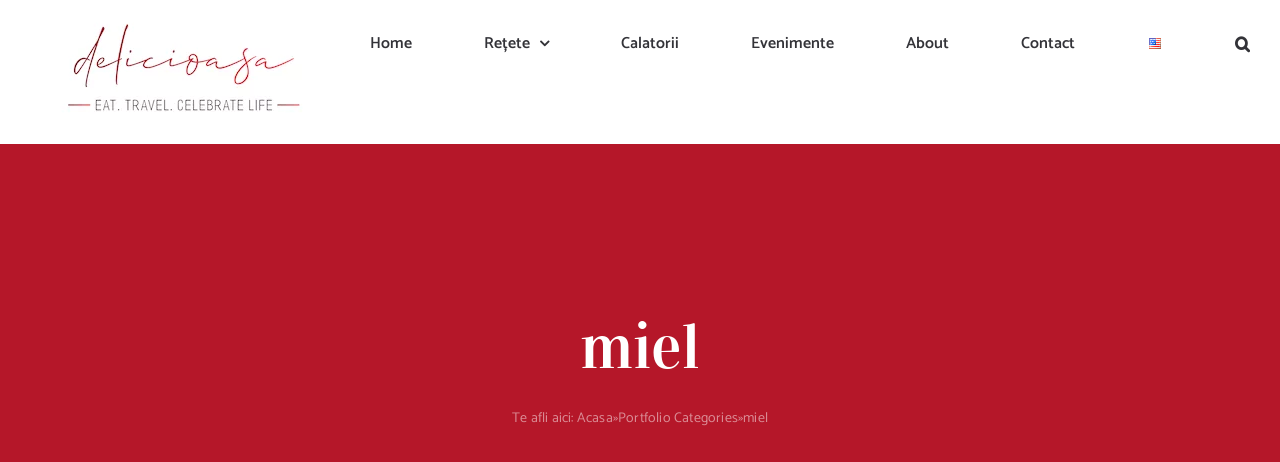

--- FILE ---
content_type: text/html; charset=UTF-8
request_url: https://www.delicioasa.com/portfolio_category/miel/
body_size: 16454
content:
<!DOCTYPE html><html class="avada-html-layout-wide avada-html-header-position-top avada-html-is-archive" lang="ro-RO" prefix="og: http://ogp.me/ns# fb: http://ogp.me/ns/fb#" prefix="og: https://ogp.me/ns#"><head><script data-no-optimize="1">var litespeed_docref=sessionStorage.getItem("litespeed_docref");litespeed_docref&&(Object.defineProperty(document,"referrer",{get:function(){return litespeed_docref}}),sessionStorage.removeItem("litespeed_docref"));</script> <meta http-equiv="X-UA-Compatible" content="IE=edge" /><meta http-equiv="Content-Type" content="text/html; charset=utf-8"/><meta name="viewport" content="width=device-width, initial-scale=1" /><title>Arhive miel | delicioasa.com</title><meta name="robots" content="index, follow, max-snippet:-1, max-video-preview:-1, max-image-preview:large"/><link rel="canonical" href="https://www.delicioasa.com/portfolio_category/miel/" /><link rel="next" href="https://www.delicioasa.com/portfolio_category/miel/page/2/" /><meta property="og:locale" content="ro_RO" /><meta property="og:type" content="article" /><meta property="og:title" content="Arhive miel | delicioasa.com" /><meta property="og:url" content="https://www.delicioasa.com/portfolio_category/miel/" /><meta property="og:site_name" content="delicioasa.com" /><meta name="twitter:card" content="summary_large_image" /><meta name="twitter:title" content="Arhive miel | delicioasa.com" /> <script type="application/ld+json" class="rank-math-schema">{"@context":"https://schema.org","@graph":[{"@type":"Person","@id":"https://www.delicioasa.com/#person","name":"delicioasa.com","image":{"@type":"ImageObject","@id":"https://www.delicioasa.com/#logo","url":"https://www.delicioasa.com/wp-content/uploads/2011/11/MONOGRAMA-e1321177690573.jpg","contentUrl":"https://www.delicioasa.com/wp-content/uploads/2011/11/MONOGRAMA-e1321177690573.jpg","caption":"delicioasa.com","inLanguage":"ro-RO","width":"200","height":"200"}},{"@type":"WebSite","@id":"https://www.delicioasa.com/#website","url":"https://www.delicioasa.com","name":"delicioasa.com","alternateName":"Delicioasa","publisher":{"@id":"https://www.delicioasa.com/#person"},"inLanguage":"ro-RO"},{"@type":"BreadcrumbList","@id":"https://www.delicioasa.com/portfolio_category/miel/#breadcrumb","itemListElement":[{"@type":"ListItem","position":"1","item":{"@id":"https://www.delicioasa.com","name":"Acasa"}},{"@type":"ListItem","position":"2","item":{"@id":"https://www.delicioasa.com/portfolio_category/miel/","name":"miel"}}]},{"@type":"CollectionPage","@id":"https://www.delicioasa.com/portfolio_category/miel/#webpage","url":"https://www.delicioasa.com/portfolio_category/miel/","name":"Arhive miel | delicioasa.com","isPartOf":{"@id":"https://www.delicioasa.com/#website"},"inLanguage":"ro-RO","breadcrumb":{"@id":"https://www.delicioasa.com/portfolio_category/miel/#breadcrumb"}}]}</script> <link rel="alternate" type="application/rss+xml" title="delicioasa.com &raquo; Flux" href="https://www.delicioasa.com/feed/" /><link rel="alternate" type="application/rss+xml" title="delicioasa.com &raquo; Flux comentarii" href="https://www.delicioasa.com/comments/feed/" /><link rel="alternate" type="application/rss+xml" title="delicioasa.com &raquo; Flux miel Portfolio Categories" href="https://www.delicioasa.com/portfolio_category/miel/feed/" /> <script type="litespeed/javascript">(()=>{"use strict";const e=[400,500,600,700,800,900],t=e=>`wprm-min-${e}`,n=e=>`wprm-max-${e}`,s=new Set,o="ResizeObserver"in window,r=o?new ResizeObserver((e=>{for(const t of e)c(t.target)})):null,i=.5/(window.devicePixelRatio||1);function c(s){const o=s.getBoundingClientRect().width||0;for(let r=0;r<e.length;r++){const c=e[r],a=o<=c+i;o>c+i?s.classList.add(t(c)):s.classList.remove(t(c)),a?s.classList.add(n(c)):s.classList.remove(n(c))}}function a(e){s.has(e)||(s.add(e),r&&r.observe(e),c(e))}!function(e=document){e.querySelectorAll(".wprm-recipe").forEach(a)}();if(new MutationObserver((e=>{for(const t of e)for(const e of t.addedNodes)e instanceof Element&&(e.matches?.(".wprm-recipe")&&a(e),e.querySelectorAll?.(".wprm-recipe").forEach(a))})).observe(document.documentElement,{childList:!0,subtree:!0}),!o){let e=0;addEventListener("resize",(()=>{e&&cancelAnimationFrame(e),e=requestAnimationFrame((()=>s.forEach(c)))}),{passive:!0})}})()</script><style id='wp-img-auto-sizes-contain-inline-css' type='text/css'>img:is([sizes=auto i],[sizes^="auto," i]){contain-intrinsic-size:3000px 1500px}
/*# sourceURL=wp-img-auto-sizes-contain-inline-css */</style><link data-optimized="2" rel="stylesheet" href="https://www.delicioasa.com/wp-content/litespeed/css/6e5e8870f663147ed90a531c7e7de86e.css?ver=7e7ee" /><link rel="https://api.w.org/" href="https://www.delicioasa.com/wp-json/" /><link rel="alternate" title="JSON" type="application/json" href="https://www.delicioasa.com/wp-json/wp/v2/portfolio_category/2085" /><link rel="EditURI" type="application/rsd+xml" title="RSD" href="https://www.delicioasa.com/xmlrpc.php?rsd" /><meta name="generator" content="WordPress 6.9" /><style type="text/css">.tippy-box[data-theme~="wprm"] { background-color: #333333; color: #FFFFFF; } .tippy-box[data-theme~="wprm"][data-placement^="top"] > .tippy-arrow::before { border-top-color: #333333; } .tippy-box[data-theme~="wprm"][data-placement^="bottom"] > .tippy-arrow::before { border-bottom-color: #333333; } .tippy-box[data-theme~="wprm"][data-placement^="left"] > .tippy-arrow::before { border-left-color: #333333; } .tippy-box[data-theme~="wprm"][data-placement^="right"] > .tippy-arrow::before { border-right-color: #333333; } .tippy-box[data-theme~="wprm"] a { color: #FFFFFF; } .wprm-comment-rating svg { width: 18px !important; height: 18px !important; } img.wprm-comment-rating { width: 90px !important; height: 18px !important; } body { --comment-rating-star-color: #343434; } body { --wprm-popup-font-size: 16px; } body { --wprm-popup-background: #ffffff; } body { --wprm-popup-title: #000000; } body { --wprm-popup-content: #444444; } body { --wprm-popup-button-background: #444444; } body { --wprm-popup-button-text: #ffffff; }</style><style type="text/css">.wprm-glossary-term {color: #5A822B;text-decoration: underline;cursor: help;}</style><style type="text/css">.wprm-recipe-template-snippet-basic-buttons {
    font-family: inherit; /* wprm_font_family type=font */
    font-size: 0.9em; /* wprm_font_size type=font_size */
    text-align: center; /* wprm_text_align type=align */
    margin-top: 0px; /* wprm_margin_top type=size */
    margin-bottom: 10px; /* wprm_margin_bottom type=size */
}
.wprm-recipe-template-snippet-basic-buttons a  {
    margin: 5px; /* wprm_margin_button type=size */
    margin: 5px; /* wprm_margin_button type=size */
}

.wprm-recipe-template-snippet-basic-buttons a:first-child {
    margin-left: 0;
}
.wprm-recipe-template-snippet-basic-buttons a:last-child {
    margin-right: 0;
}.wprm-recipe-template-meadow {
    margin: 20px auto;
    background-color: #ffffff; /* wprm_background type=color */
    font-family: "Inter", sans-serif; /* wprm_main_font_family type=font */
    font-size: 16px; /* wprm_main_font_size type=font_size */
    line-height: 1.5em; /* wprm_main_line_height type=font_size */
    color: #000000; /* wprm_main_text type=color */
    max-width: 1600px; /* wprm_max_width type=size */

    --meadow-accent-color: #747B2D; /* wprm_accent_color type=color */
    --meadow-main-background-color: #F3F4EC; /* wprm_main_background_color type=color */

    border: 0;
    border-top: 1px solid var(--meadow-accent-color);

    --meadow-list-border-color: #DEB538; /* wprm_list_border_color type=color */
}
.wprm-recipe-template-meadow a {
    color: #000000; /* wprm_link type=color */
}
.wprm-recipe-template-meadow p, .wprm-recipe-template-meadow li {
    font-family: "Inter", sans-serif; /* wprm_main_font_family type=font */
    font-size: 1em;
    line-height: 1.5em; /* wprm_main_line_height type=font_size */
}
.wprm-recipe-template-meadow li {
    margin: 0 0 0 32px;
    padding: 0;
}
.rtl .wprm-recipe-template-meadow li {
    margin: 0 32px 0 0;
}
.wprm-recipe-template-meadow ol, .wprm-recipe-template-meadow ul {
    margin: 0;
    padding: 0;
}
.wprm-recipe-template-meadow br {
    display: none;
}
.wprm-recipe-template-meadow .wprm-recipe-name,
.wprm-recipe-template-meadow .wprm-recipe-header {
    font-family: "Gloock", serif; /* wprm_header_font_family type=font */
    color: #1e1e1e; /* wprm_header_text type=color */
    line-height: 1.3em; /* wprm_header_line_height type=font_size */
}
.wprm-recipe-template-meadow .wprm-recipe-header * {
    font-family: "Inter", sans-serif; /* wprm_main_font_family type=font */
}
.wprm-recipe-template-meadow h1,
.wprm-recipe-template-meadow h2,
.wprm-recipe-template-meadow h3,
.wprm-recipe-template-meadow h4,
.wprm-recipe-template-meadow h5,
.wprm-recipe-template-meadow h6 {
    font-family: "Gloock", serif; /* wprm_header_font_family type=font */
    color: #1e1e1e; /* wprm_header_text type=color */
    line-height: 1.3em; /* wprm_header_line_height type=font_size */
    margin: 0;
    padding: 0;
}
.wprm-recipe-template-meadow .wprm-recipe-header {
    margin-top: 1.2em;
}
.wprm-recipe-template-meadow h1 {
    font-size: 2.2em; /* wprm_h1_size type=font_size */
}
.wprm-recipe-template-meadow h2 {
    font-size: 2.2em; /* wprm_h2_size type=font_size */
}
.wprm-recipe-template-meadow h3 {
    font-size: 1.8em; /* wprm_h3_size type=font_size */
}
.wprm-recipe-template-meadow h4 {
    font-size: 1em; /* wprm_h4_size type=font_size */
}
.wprm-recipe-template-meadow h5 {
    font-size: 1em; /* wprm_h5_size type=font_size */
}
.wprm-recipe-template-meadow h6 {
    font-size: 1em; /* wprm_h6_size type=font_size */
}
.wprm-recipe-template-meadow .meadow-header-meta {
    max-width: 800px;
    margin: 0 auto;
}.wprm-recipe-template-compact-howto {
    margin: 20px auto;
    background-color: #fafafa; /* wprm_background type=color */
    font-family: -apple-system, BlinkMacSystemFont, "Segoe UI", Roboto, Oxygen-Sans, Ubuntu, Cantarell, "Helvetica Neue", sans-serif; /* wprm_main_font_family type=font */
    font-size: 0.9em; /* wprm_main_font_size type=font_size */
    line-height: 1.5em; /* wprm_main_line_height type=font_size */
    color: #333333; /* wprm_main_text type=color */
    max-width: 650px; /* wprm_max_width type=size */
}
.wprm-recipe-template-compact-howto a {
    color: #3498db; /* wprm_link type=color */
}
.wprm-recipe-template-compact-howto p, .wprm-recipe-template-compact-howto li {
    font-family: -apple-system, BlinkMacSystemFont, "Segoe UI", Roboto, Oxygen-Sans, Ubuntu, Cantarell, "Helvetica Neue", sans-serif; /* wprm_main_font_family type=font */
    font-size: 1em !important;
    line-height: 1.5em !important; /* wprm_main_line_height type=font_size */
}
.wprm-recipe-template-compact-howto li {
    margin: 0 0 0 32px !important;
    padding: 0 !important;
}
.rtl .wprm-recipe-template-compact-howto li {
    margin: 0 32px 0 0 !important;
}
.wprm-recipe-template-compact-howto ol, .wprm-recipe-template-compact-howto ul {
    margin: 0 !important;
    padding: 0 !important;
}
.wprm-recipe-template-compact-howto br {
    display: none;
}
.wprm-recipe-template-compact-howto .wprm-recipe-name,
.wprm-recipe-template-compact-howto .wprm-recipe-header {
    font-family: -apple-system, BlinkMacSystemFont, "Segoe UI", Roboto, Oxygen-Sans, Ubuntu, Cantarell, "Helvetica Neue", sans-serif; /* wprm_header_font_family type=font */
    color: #000000; /* wprm_header_text type=color */
    line-height: 1.3em; /* wprm_header_line_height type=font_size */
}
.wprm-recipe-template-compact-howto .wprm-recipe-header * {
    font-family: -apple-system, BlinkMacSystemFont, "Segoe UI", Roboto, Oxygen-Sans, Ubuntu, Cantarell, "Helvetica Neue", sans-serif; /* wprm_main_font_family type=font */
}
.wprm-recipe-template-compact-howto h1,
.wprm-recipe-template-compact-howto h2,
.wprm-recipe-template-compact-howto h3,
.wprm-recipe-template-compact-howto h4,
.wprm-recipe-template-compact-howto h5,
.wprm-recipe-template-compact-howto h6 {
    font-family: -apple-system, BlinkMacSystemFont, "Segoe UI", Roboto, Oxygen-Sans, Ubuntu, Cantarell, "Helvetica Neue", sans-serif; /* wprm_header_font_family type=font */
    color: #212121; /* wprm_header_text type=color */
    line-height: 1.3em; /* wprm_header_line_height type=font_size */
    margin: 0 !important;
    padding: 0 !important;
}
.wprm-recipe-template-compact-howto .wprm-recipe-header {
    margin-top: 1.2em !important;
}
.wprm-recipe-template-compact-howto h1 {
    font-size: 2em; /* wprm_h1_size type=font_size */
}
.wprm-recipe-template-compact-howto h2 {
    font-size: 1.8em; /* wprm_h2_size type=font_size */
}
.wprm-recipe-template-compact-howto h3 {
    font-size: 1.2em; /* wprm_h3_size type=font_size */
}
.wprm-recipe-template-compact-howto h4 {
    font-size: 1em; /* wprm_h4_size type=font_size */
}
.wprm-recipe-template-compact-howto h5 {
    font-size: 1em; /* wprm_h5_size type=font_size */
}
.wprm-recipe-template-compact-howto h6 {
    font-size: 1em; /* wprm_h6_size type=font_size */
}.wprm-recipe-template-compact-howto {
	border-style: solid; /* wprm_border_style type=border */
	border-width: 1px; /* wprm_border_width type=size */
	border-color: #777777; /* wprm_border type=color */
	border-radius: 0px; /* wprm_border_radius type=size */
	padding: 10px;
}</style><style type="text/css" id="css-fb-visibility">@media screen and (max-width: 640px){.fusion-no-small-visibility{display:none !important;}body .sm-text-align-center{text-align:center !important;}body .sm-text-align-left{text-align:left !important;}body .sm-text-align-right{text-align:right !important;}body .sm-flex-align-center{justify-content:center !important;}body .sm-flex-align-flex-start{justify-content:flex-start !important;}body .sm-flex-align-flex-end{justify-content:flex-end !important;}body .sm-mx-auto{margin-left:auto !important;margin-right:auto !important;}body .sm-ml-auto{margin-left:auto !important;}body .sm-mr-auto{margin-right:auto !important;}body .fusion-absolute-position-small{position:absolute;top:auto;width:100%;}.awb-sticky.awb-sticky-small{ position: sticky; top: var(--awb-sticky-offset,0); }}@media screen and (min-width: 641px) and (max-width: 1024px){.fusion-no-medium-visibility{display:none !important;}body .md-text-align-center{text-align:center !important;}body .md-text-align-left{text-align:left !important;}body .md-text-align-right{text-align:right !important;}body .md-flex-align-center{justify-content:center !important;}body .md-flex-align-flex-start{justify-content:flex-start !important;}body .md-flex-align-flex-end{justify-content:flex-end !important;}body .md-mx-auto{margin-left:auto !important;margin-right:auto !important;}body .md-ml-auto{margin-left:auto !important;}body .md-mr-auto{margin-right:auto !important;}body .fusion-absolute-position-medium{position:absolute;top:auto;width:100%;}.awb-sticky.awb-sticky-medium{ position: sticky; top: var(--awb-sticky-offset,0); }}@media screen and (min-width: 1025px){.fusion-no-large-visibility{display:none !important;}body .lg-text-align-center{text-align:center !important;}body .lg-text-align-left{text-align:left !important;}body .lg-text-align-right{text-align:right !important;}body .lg-flex-align-center{justify-content:center !important;}body .lg-flex-align-flex-start{justify-content:flex-start !important;}body .lg-flex-align-flex-end{justify-content:flex-end !important;}body .lg-mx-auto{margin-left:auto !important;margin-right:auto !important;}body .lg-ml-auto{margin-left:auto !important;}body .lg-mr-auto{margin-right:auto !important;}body .fusion-absolute-position-large{position:absolute;top:auto;width:100%;}.awb-sticky.awb-sticky-large{ position: sticky; top: var(--awb-sticky-offset,0); }}</style><style type="text/css" id="custom-background-css">body.custom-background { background-color: #ffffff; }</style> <script id="google_gtagjs" type="litespeed/javascript" data-src="https://www.googletagmanager.com/gtag/js?id=G-W7BW8SB1N1"></script> <script id="google_gtagjs-inline" type="litespeed/javascript">window.dataLayer=window.dataLayer||[];function gtag(){dataLayer.push(arguments)}gtag('js',new Date());gtag('config','G-W7BW8SB1N1',{})</script> <link rel="icon" href="https://www.delicioasa.com/wp-content/uploads/2017/08/12234853_1133649040019978_7917852052237871685_n-50x50.jpg" sizes="32x32" /><link rel="icon" href="https://www.delicioasa.com/wp-content/uploads/2017/08/12234853_1133649040019978_7917852052237871685_n-300x300.jpg" sizes="192x192" /><link rel="apple-touch-icon" href="https://www.delicioasa.com/wp-content/uploads/2017/08/12234853_1133649040019978_7917852052237871685_n-300x300.jpg" /><meta name="msapplication-TileImage" content="https://www.delicioasa.com/wp-content/uploads/2017/08/12234853_1133649040019978_7917852052237871685_n-300x300.jpg" /> <script type="litespeed/javascript">var doc=document.documentElement;doc.setAttribute('data-useragent',navigator.userAgent)</script> <meta name="google-site-verification" content="We_XittdUUgvdAYulPOFR6RyzBmc1MWUwHYpkctDT2U" /><style id='global-styles-inline-css' type='text/css'>:root{--wp--preset--aspect-ratio--square: 1;--wp--preset--aspect-ratio--4-3: 4/3;--wp--preset--aspect-ratio--3-4: 3/4;--wp--preset--aspect-ratio--3-2: 3/2;--wp--preset--aspect-ratio--2-3: 2/3;--wp--preset--aspect-ratio--16-9: 16/9;--wp--preset--aspect-ratio--9-16: 9/16;--wp--preset--color--black: #000000;--wp--preset--color--cyan-bluish-gray: #abb8c3;--wp--preset--color--white: #ffffff;--wp--preset--color--pale-pink: #f78da7;--wp--preset--color--vivid-red: #cf2e2e;--wp--preset--color--luminous-vivid-orange: #ff6900;--wp--preset--color--luminous-vivid-amber: #fcb900;--wp--preset--color--light-green-cyan: #7bdcb5;--wp--preset--color--vivid-green-cyan: #00d084;--wp--preset--color--pale-cyan-blue: #8ed1fc;--wp--preset--color--vivid-cyan-blue: #0693e3;--wp--preset--color--vivid-purple: #9b51e0;--wp--preset--gradient--vivid-cyan-blue-to-vivid-purple: linear-gradient(135deg,rgb(6,147,227) 0%,rgb(155,81,224) 100%);--wp--preset--gradient--light-green-cyan-to-vivid-green-cyan: linear-gradient(135deg,rgb(122,220,180) 0%,rgb(0,208,130) 100%);--wp--preset--gradient--luminous-vivid-amber-to-luminous-vivid-orange: linear-gradient(135deg,rgb(252,185,0) 0%,rgb(255,105,0) 100%);--wp--preset--gradient--luminous-vivid-orange-to-vivid-red: linear-gradient(135deg,rgb(255,105,0) 0%,rgb(207,46,46) 100%);--wp--preset--gradient--very-light-gray-to-cyan-bluish-gray: linear-gradient(135deg,rgb(238,238,238) 0%,rgb(169,184,195) 100%);--wp--preset--gradient--cool-to-warm-spectrum: linear-gradient(135deg,rgb(74,234,220) 0%,rgb(151,120,209) 20%,rgb(207,42,186) 40%,rgb(238,44,130) 60%,rgb(251,105,98) 80%,rgb(254,248,76) 100%);--wp--preset--gradient--blush-light-purple: linear-gradient(135deg,rgb(255,206,236) 0%,rgb(152,150,240) 100%);--wp--preset--gradient--blush-bordeaux: linear-gradient(135deg,rgb(254,205,165) 0%,rgb(254,45,45) 50%,rgb(107,0,62) 100%);--wp--preset--gradient--luminous-dusk: linear-gradient(135deg,rgb(255,203,112) 0%,rgb(199,81,192) 50%,rgb(65,88,208) 100%);--wp--preset--gradient--pale-ocean: linear-gradient(135deg,rgb(255,245,203) 0%,rgb(182,227,212) 50%,rgb(51,167,181) 100%);--wp--preset--gradient--electric-grass: linear-gradient(135deg,rgb(202,248,128) 0%,rgb(113,206,126) 100%);--wp--preset--gradient--midnight: linear-gradient(135deg,rgb(2,3,129) 0%,rgb(40,116,252) 100%);--wp--preset--font-size--small: 12.75px;--wp--preset--font-size--medium: 20px;--wp--preset--font-size--large: 25.5px;--wp--preset--font-size--x-large: 42px;--wp--preset--font-size--normal: 17px;--wp--preset--font-size--xlarge: 34px;--wp--preset--font-size--huge: 51px;--wp--preset--spacing--20: 0.44rem;--wp--preset--spacing--30: 0.67rem;--wp--preset--spacing--40: 1rem;--wp--preset--spacing--50: 1.5rem;--wp--preset--spacing--60: 2.25rem;--wp--preset--spacing--70: 3.38rem;--wp--preset--spacing--80: 5.06rem;--wp--preset--shadow--natural: 6px 6px 9px rgba(0, 0, 0, 0.2);--wp--preset--shadow--deep: 12px 12px 50px rgba(0, 0, 0, 0.4);--wp--preset--shadow--sharp: 6px 6px 0px rgba(0, 0, 0, 0.2);--wp--preset--shadow--outlined: 6px 6px 0px -3px rgb(255, 255, 255), 6px 6px rgb(0, 0, 0);--wp--preset--shadow--crisp: 6px 6px 0px rgb(0, 0, 0);}:where(.is-layout-flex){gap: 0.5em;}:where(.is-layout-grid){gap: 0.5em;}body .is-layout-flex{display: flex;}.is-layout-flex{flex-wrap: wrap;align-items: center;}.is-layout-flex > :is(*, div){margin: 0;}body .is-layout-grid{display: grid;}.is-layout-grid > :is(*, div){margin: 0;}:where(.wp-block-columns.is-layout-flex){gap: 2em;}:where(.wp-block-columns.is-layout-grid){gap: 2em;}:where(.wp-block-post-template.is-layout-flex){gap: 1.25em;}:where(.wp-block-post-template.is-layout-grid){gap: 1.25em;}.has-black-color{color: var(--wp--preset--color--black) !important;}.has-cyan-bluish-gray-color{color: var(--wp--preset--color--cyan-bluish-gray) !important;}.has-white-color{color: var(--wp--preset--color--white) !important;}.has-pale-pink-color{color: var(--wp--preset--color--pale-pink) !important;}.has-vivid-red-color{color: var(--wp--preset--color--vivid-red) !important;}.has-luminous-vivid-orange-color{color: var(--wp--preset--color--luminous-vivid-orange) !important;}.has-luminous-vivid-amber-color{color: var(--wp--preset--color--luminous-vivid-amber) !important;}.has-light-green-cyan-color{color: var(--wp--preset--color--light-green-cyan) !important;}.has-vivid-green-cyan-color{color: var(--wp--preset--color--vivid-green-cyan) !important;}.has-pale-cyan-blue-color{color: var(--wp--preset--color--pale-cyan-blue) !important;}.has-vivid-cyan-blue-color{color: var(--wp--preset--color--vivid-cyan-blue) !important;}.has-vivid-purple-color{color: var(--wp--preset--color--vivid-purple) !important;}.has-black-background-color{background-color: var(--wp--preset--color--black) !important;}.has-cyan-bluish-gray-background-color{background-color: var(--wp--preset--color--cyan-bluish-gray) !important;}.has-white-background-color{background-color: var(--wp--preset--color--white) !important;}.has-pale-pink-background-color{background-color: var(--wp--preset--color--pale-pink) !important;}.has-vivid-red-background-color{background-color: var(--wp--preset--color--vivid-red) !important;}.has-luminous-vivid-orange-background-color{background-color: var(--wp--preset--color--luminous-vivid-orange) !important;}.has-luminous-vivid-amber-background-color{background-color: var(--wp--preset--color--luminous-vivid-amber) !important;}.has-light-green-cyan-background-color{background-color: var(--wp--preset--color--light-green-cyan) !important;}.has-vivid-green-cyan-background-color{background-color: var(--wp--preset--color--vivid-green-cyan) !important;}.has-pale-cyan-blue-background-color{background-color: var(--wp--preset--color--pale-cyan-blue) !important;}.has-vivid-cyan-blue-background-color{background-color: var(--wp--preset--color--vivid-cyan-blue) !important;}.has-vivid-purple-background-color{background-color: var(--wp--preset--color--vivid-purple) !important;}.has-black-border-color{border-color: var(--wp--preset--color--black) !important;}.has-cyan-bluish-gray-border-color{border-color: var(--wp--preset--color--cyan-bluish-gray) !important;}.has-white-border-color{border-color: var(--wp--preset--color--white) !important;}.has-pale-pink-border-color{border-color: var(--wp--preset--color--pale-pink) !important;}.has-vivid-red-border-color{border-color: var(--wp--preset--color--vivid-red) !important;}.has-luminous-vivid-orange-border-color{border-color: var(--wp--preset--color--luminous-vivid-orange) !important;}.has-luminous-vivid-amber-border-color{border-color: var(--wp--preset--color--luminous-vivid-amber) !important;}.has-light-green-cyan-border-color{border-color: var(--wp--preset--color--light-green-cyan) !important;}.has-vivid-green-cyan-border-color{border-color: var(--wp--preset--color--vivid-green-cyan) !important;}.has-pale-cyan-blue-border-color{border-color: var(--wp--preset--color--pale-cyan-blue) !important;}.has-vivid-cyan-blue-border-color{border-color: var(--wp--preset--color--vivid-cyan-blue) !important;}.has-vivid-purple-border-color{border-color: var(--wp--preset--color--vivid-purple) !important;}.has-vivid-cyan-blue-to-vivid-purple-gradient-background{background: var(--wp--preset--gradient--vivid-cyan-blue-to-vivid-purple) !important;}.has-light-green-cyan-to-vivid-green-cyan-gradient-background{background: var(--wp--preset--gradient--light-green-cyan-to-vivid-green-cyan) !important;}.has-luminous-vivid-amber-to-luminous-vivid-orange-gradient-background{background: var(--wp--preset--gradient--luminous-vivid-amber-to-luminous-vivid-orange) !important;}.has-luminous-vivid-orange-to-vivid-red-gradient-background{background: var(--wp--preset--gradient--luminous-vivid-orange-to-vivid-red) !important;}.has-very-light-gray-to-cyan-bluish-gray-gradient-background{background: var(--wp--preset--gradient--very-light-gray-to-cyan-bluish-gray) !important;}.has-cool-to-warm-spectrum-gradient-background{background: var(--wp--preset--gradient--cool-to-warm-spectrum) !important;}.has-blush-light-purple-gradient-background{background: var(--wp--preset--gradient--blush-light-purple) !important;}.has-blush-bordeaux-gradient-background{background: var(--wp--preset--gradient--blush-bordeaux) !important;}.has-luminous-dusk-gradient-background{background: var(--wp--preset--gradient--luminous-dusk) !important;}.has-pale-ocean-gradient-background{background: var(--wp--preset--gradient--pale-ocean) !important;}.has-electric-grass-gradient-background{background: var(--wp--preset--gradient--electric-grass) !important;}.has-midnight-gradient-background{background: var(--wp--preset--gradient--midnight) !important;}.has-small-font-size{font-size: var(--wp--preset--font-size--small) !important;}.has-medium-font-size{font-size: var(--wp--preset--font-size--medium) !important;}.has-large-font-size{font-size: var(--wp--preset--font-size--large) !important;}.has-x-large-font-size{font-size: var(--wp--preset--font-size--x-large) !important;}
/*# sourceURL=global-styles-inline-css */</style></head><body class="archive tax-portfolio_category term-miel term-2085 custom-background wp-theme-Avada awb-no-sidebars fusion-image-hovers fusion-pagination-sizing fusion-button_type-flat fusion-button_span-no fusion-button_gradient-linear avada-image-rollover-circle-yes avada-image-rollover-yes avada-image-rollover-direction-fade fusion-has-button-gradient fusion-body ltr no-tablet-sticky-header no-mobile-sticky-header no-mobile-slidingbar fusion-disable-outline fusion-sub-menu-fade mobile-logo-pos-left layout-wide-mode avada-has-boxed-modal-shadow-none layout-scroll-offset-full avada-has-zero-margin-offset-top fusion-top-header menu-text-align-center mobile-menu-design-modern fusion-show-pagination-text fusion-header-layout-v1 avada-responsive avada-footer-fx-none avada-menu-highlight-style-bar fusion-search-form-clean fusion-main-menu-search-dropdown fusion-avatar-circle avada-dropdown-styles avada-blog-layout-grid avada-blog-archive-layout-masonry avada-header-shadow-no avada-menu-icon-position-left avada-has-megamenu-shadow avada-has-header-100-width avada-has-pagetitle-bg-full avada-has-pagetitle-bg-parallax avada-has-mobile-menu-search avada-has-main-nav-search-icon avada-has-titlebar-bar_and_content avada-has-transparent-timeline_color avada-has-pagination-width_height avada-flyout-menu-direction-fade avada-ec-views-v1" data-awb-post-id="17425">
<a class="skip-link screen-reader-text" href="#content">Skip to content</a><div id="boxed-wrapper"><div id="wrapper" class="fusion-wrapper"><div id="home" style="position:relative;top:-1px;"></div><header class="fusion-header-wrapper"><div class="fusion-header-v1 fusion-logo-alignment fusion-logo-left fusion-sticky-menu-1 fusion-sticky-logo- fusion-mobile-logo-1  fusion-mobile-menu-design-modern"><div class="fusion-header-sticky-height"></div><div class="fusion-header"><div class="fusion-row"><div class="fusion-logo" data-margin-top="0px" data-margin-bottom="0px" data-margin-left="0px" data-margin-right="0px">
<a class="fusion-logo-link"  href="https://www.delicioasa.com/" >
<img data-lazyloaded="1" src="[data-uri]" data-src="https://www.delicioasa.com/wp-content/uploads/2023/03/LOGO-NOU-DELI-copy.png.webp" data-srcset="https://www.delicioasa.com/wp-content/uploads/2023/03/LOGO-NOU-DELI-copy.png.webp 1x" width="300" height="144" alt="delicioasa.com Logo" data-retina_logo_url="" class="fusion-standard-logo" />
<img data-lazyloaded="1" src="[data-uri]" data-src="https://www.delicioasa.com/wp-content/uploads/2010/08/MONOGRAMA-c.jpg.webp" data-srcset="https://www.delicioasa.com/wp-content/uploads/2010/08/MONOGRAMA-c.jpg.webp 1x" width="100" height="100" alt="delicioasa.com Logo" data-retina_logo_url="" class="fusion-mobile-logo" />
</a></div><nav class="fusion-main-menu" aria-label="Main Menu"><ul id="menu-food-main-menu" class="fusion-menu"><li  id="menu-item-21492"  class="menu-item menu-item-type-custom menu-item-object-custom menu-item-home menu-item-21492"  data-item-id="21492"><a  href="https://www.delicioasa.com/" class="fusion-bar-highlight"><span class="menu-text">Home</span></a></li><li  id="menu-item-833"  class="menu-item menu-item-type-post_type menu-item-object-page menu-item-has-children menu-item-833 fusion-dropdown-menu"  data-item-id="833"><a  href="https://www.delicioasa.com/retete-fotografii-calatorii-evenimente-delicioasa-studio/inspiratie-culinara-si-evenimente-memorabile-delicioasa/" class="fusion-bar-highlight"><span class="menu-text">Rețete</span> <span class="fusion-caret"><i class="fusion-dropdown-indicator" aria-hidden="true"></i></span></a><ul class="sub-menu"><li  id="menu-item-25152"  class="menu-item menu-item-type-post_type menu-item-object-page menu-item-25152 fusion-dropdown-submenu" ><a  href="https://www.delicioasa.com/gatit-vegan-retete-delicioase-si-sanatoase/" class="fusion-bar-highlight"><span>Vegan | De post</span></a></li><li  id="menu-item-25159"  class="menu-item menu-item-type-post_type menu-item-object-page menu-item-25159 fusion-dropdown-submenu" ><a  href="https://www.delicioasa.com/descopera-puterea-vietii-dieta-raw-vegan/" class="fusion-bar-highlight"><span>Raw Vegan | Hrana vie | De post</span></a></li><li  id="menu-item-25153"  class="menu-item menu-item-type-post_type menu-item-object-page menu-item-25153 fusion-dropdown-submenu" ><a  href="https://www.delicioasa.com/retete-fotografii-calatorii-evenimente-delicioasa-studio/inspiratie-culinara-si-evenimente-memorabile-delicioasa/mic-dejun/" class="fusion-bar-highlight"><span>Mic dejun</span></a></li><li  id="menu-item-25154"  class="menu-item menu-item-type-post_type menu-item-object-page menu-item-25154 fusion-dropdown-submenu" ><a  href="https://www.delicioasa.com/retete-fotografii-calatorii-evenimente-delicioasa-studio/inspiratie-culinara-si-evenimente-memorabile-delicioasa/desert/" class="fusion-bar-highlight"><span>Deserturi</span></a></li><li  id="menu-item-25161"  class="menu-item menu-item-type-post_type menu-item-object-page menu-item-25161 fusion-dropdown-submenu" ><a  href="https://www.delicioasa.com/retete-fotografii-calatorii-evenimente-delicioasa-studio/inspiratie-culinara-si-evenimente-memorabile-delicioasa/supa-crema-ciorba/" class="fusion-bar-highlight"><span>Supe &#038; Ciorbe</span></a></li><li  id="menu-item-25160"  class="menu-item menu-item-type-post_type menu-item-object-page menu-item-25160 fusion-dropdown-submenu" ><a  href="https://www.delicioasa.com/retete-fotografii-calatorii-evenimente-delicioasa-studio/inspiratie-culinara-si-evenimente-memorabile-delicioasa/salate/" class="fusion-bar-highlight"><span>Salate</span></a></li><li  id="menu-item-25156"  class="menu-item menu-item-type-post_type menu-item-object-page menu-item-25156 fusion-dropdown-submenu" ><a  href="https://www.delicioasa.com/retete-fotografii-calatorii-evenimente-delicioasa-studio/inspiratie-culinara-si-evenimente-memorabile-delicioasa/pasta/" class="fusion-bar-highlight"><span>Paste</span></a></li><li  id="menu-item-25157"  class="menu-item menu-item-type-post_type menu-item-object-page menu-item-25157 fusion-dropdown-submenu" ><a  href="https://www.delicioasa.com/retete-fotografii-calatorii-evenimente-delicioasa-studio/inspiratie-culinara-si-evenimente-memorabile-delicioasa/peste-si-fructe-de-mare/" class="fusion-bar-highlight"><span>Pește &#038; fructe</span></a></li><li  id="menu-item-25158"  class="menu-item menu-item-type-post_type menu-item-object-page menu-item-25158 fusion-dropdown-submenu" ><a  href="https://www.delicioasa.com/retete-fotografii-calatorii-evenimente-delicioasa-studio/inspiratie-culinara-si-evenimente-memorabile-delicioasa/24276-2/" class="fusion-bar-highlight"><span>Pui &#038; Curcan</span></a></li><li  id="menu-item-25155"  class="menu-item menu-item-type-post_type menu-item-object-page menu-item-25155 fusion-dropdown-submenu" ><a  href="https://www.delicioasa.com/retete-fotografii-calatorii-evenimente-delicioasa-studio/inspiratie-culinara-si-evenimente-memorabile-delicioasa/miel/" class="fusion-bar-highlight"><span>Miel</span></a></li><li  id="menu-item-21491"  class="menu-item menu-item-type-post_type menu-item-object-page menu-item-21491 fusion-dropdown-submenu" ><a  href="https://www.delicioasa.com/blog-2/" class="fusion-bar-highlight"><span>Blog</span></a></li></ul></li><li  id="menu-item-21490"  class="menu-item menu-item-type-post_type menu-item-object-page menu-item-21490"  data-item-id="21490"><a  href="https://www.delicioasa.com/retete-fotografii-calatorii-evenimente-delicioasa-studio/calatorii/" class="fusion-bar-highlight"><span class="menu-text">Calatorii</span></a></li><li  id="menu-item-23972"  class="menu-item menu-item-type-post_type menu-item-object-page menu-item-23972"  data-item-id="23972"><a  href="https://www.delicioasa.com/en/event-planning-and-design-cake-bar-candy-bar-fruit-and-lemonade-bar/" class="fusion-bar-highlight"><span class="menu-text">Evenimente</span></a></li><li  id="menu-item-493"  class="menu-item menu-item-type-post_type menu-item-object-page menu-item-493"  data-item-id="493"><a  href="https://www.delicioasa.com/despre-delicioasa-com/" class="fusion-bar-highlight"><span class="menu-text">About</span></a></li><li  id="menu-item-21489"  class="menu-item menu-item-type-post_type menu-item-object-page menu-item-21489"  data-item-id="21489"><a  href="https://www.delicioasa.com/contact-us/" class="fusion-bar-highlight"><span class="menu-text">Contact</span></a></li></li><li  id="menu-item-23546-en"  class="lang-item lang-item-2133 lang-item-en no-translation lang-item-first menu-item menu-item-type-custom menu-item-object-custom menu-item-23546-en"  data-classes="lang-item" data-item-id="23546-en"><a  href="https://www.delicioasa.com/en/delicioasa-com-recipes-travel-photography-events/" class="fusion-bar-highlight" hreflang="en-US" lang="en-US"><span class="menu-text"><img src="[data-uri]" alt="English" width="16" height="11" style="width: 16px; height: 11px;" /></span></a></li><li class="fusion-custom-menu-item fusion-main-menu-search"><a class="fusion-main-menu-icon fusion-bar-highlight" href="#" aria-label="Cauta" data-title="Cauta" title="Cauta" role="button" aria-expanded="false"></a><div class="fusion-custom-menu-item-contents"><form role="search" class="searchform fusion-search-form  fusion-live-search fusion-search-form-clean" method="get" action="https://www.delicioasa.com/"><div class="fusion-search-form-content"><div class="fusion-search-field search-field">
<label><span class="screen-reader-text">Cautare...</span>
<input type="search" class="s fusion-live-search-input" name="s" id="fusion-live-search-input-0" autocomplete="off" placeholder="Cautare..." required aria-required="true" aria-label="Cautare..."/>
</label></div><div class="fusion-search-button search-button">
<input type="submit" class="fusion-search-submit searchsubmit" aria-label="Cauta" value="&#xf002;" /><div class="fusion-slider-loading"></div></div></div><div class="fusion-search-results-wrapper"><div class="fusion-search-results"></div></div></form></div></li></ul></nav><nav class="fusion-main-menu fusion-sticky-menu" aria-label="Main Menu Sticky"><ul id="menu-food-main-menu-1" class="fusion-menu"><li   class="menu-item menu-item-type-custom menu-item-object-custom menu-item-home menu-item-21492"  data-item-id="21492"><a  href="https://www.delicioasa.com/" class="fusion-bar-highlight"><span class="menu-text">Home</span></a></li><li   class="menu-item menu-item-type-post_type menu-item-object-page menu-item-has-children menu-item-833 fusion-dropdown-menu"  data-item-id="833"><a  href="https://www.delicioasa.com/retete-fotografii-calatorii-evenimente-delicioasa-studio/inspiratie-culinara-si-evenimente-memorabile-delicioasa/" class="fusion-bar-highlight"><span class="menu-text">Rețete</span> <span class="fusion-caret"><i class="fusion-dropdown-indicator" aria-hidden="true"></i></span></a><ul class="sub-menu"><li   class="menu-item menu-item-type-post_type menu-item-object-page menu-item-25152 fusion-dropdown-submenu" ><a  href="https://www.delicioasa.com/gatit-vegan-retete-delicioase-si-sanatoase/" class="fusion-bar-highlight"><span>Vegan | De post</span></a></li><li   class="menu-item menu-item-type-post_type menu-item-object-page menu-item-25159 fusion-dropdown-submenu" ><a  href="https://www.delicioasa.com/descopera-puterea-vietii-dieta-raw-vegan/" class="fusion-bar-highlight"><span>Raw Vegan | Hrana vie | De post</span></a></li><li   class="menu-item menu-item-type-post_type menu-item-object-page menu-item-25153 fusion-dropdown-submenu" ><a  href="https://www.delicioasa.com/retete-fotografii-calatorii-evenimente-delicioasa-studio/inspiratie-culinara-si-evenimente-memorabile-delicioasa/mic-dejun/" class="fusion-bar-highlight"><span>Mic dejun</span></a></li><li   class="menu-item menu-item-type-post_type menu-item-object-page menu-item-25154 fusion-dropdown-submenu" ><a  href="https://www.delicioasa.com/retete-fotografii-calatorii-evenimente-delicioasa-studio/inspiratie-culinara-si-evenimente-memorabile-delicioasa/desert/" class="fusion-bar-highlight"><span>Deserturi</span></a></li><li   class="menu-item menu-item-type-post_type menu-item-object-page menu-item-25161 fusion-dropdown-submenu" ><a  href="https://www.delicioasa.com/retete-fotografii-calatorii-evenimente-delicioasa-studio/inspiratie-culinara-si-evenimente-memorabile-delicioasa/supa-crema-ciorba/" class="fusion-bar-highlight"><span>Supe &#038; Ciorbe</span></a></li><li   class="menu-item menu-item-type-post_type menu-item-object-page menu-item-25160 fusion-dropdown-submenu" ><a  href="https://www.delicioasa.com/retete-fotografii-calatorii-evenimente-delicioasa-studio/inspiratie-culinara-si-evenimente-memorabile-delicioasa/salate/" class="fusion-bar-highlight"><span>Salate</span></a></li><li   class="menu-item menu-item-type-post_type menu-item-object-page menu-item-25156 fusion-dropdown-submenu" ><a  href="https://www.delicioasa.com/retete-fotografii-calatorii-evenimente-delicioasa-studio/inspiratie-culinara-si-evenimente-memorabile-delicioasa/pasta/" class="fusion-bar-highlight"><span>Paste</span></a></li><li   class="menu-item menu-item-type-post_type menu-item-object-page menu-item-25157 fusion-dropdown-submenu" ><a  href="https://www.delicioasa.com/retete-fotografii-calatorii-evenimente-delicioasa-studio/inspiratie-culinara-si-evenimente-memorabile-delicioasa/peste-si-fructe-de-mare/" class="fusion-bar-highlight"><span>Pește &#038; fructe</span></a></li><li   class="menu-item menu-item-type-post_type menu-item-object-page menu-item-25158 fusion-dropdown-submenu" ><a  href="https://www.delicioasa.com/retete-fotografii-calatorii-evenimente-delicioasa-studio/inspiratie-culinara-si-evenimente-memorabile-delicioasa/24276-2/" class="fusion-bar-highlight"><span>Pui &#038; Curcan</span></a></li><li   class="menu-item menu-item-type-post_type menu-item-object-page menu-item-25155 fusion-dropdown-submenu" ><a  href="https://www.delicioasa.com/retete-fotografii-calatorii-evenimente-delicioasa-studio/inspiratie-culinara-si-evenimente-memorabile-delicioasa/miel/" class="fusion-bar-highlight"><span>Miel</span></a></li><li   class="menu-item menu-item-type-post_type menu-item-object-page menu-item-21491 fusion-dropdown-submenu" ><a  href="https://www.delicioasa.com/blog-2/" class="fusion-bar-highlight"><span>Blog</span></a></li></ul></li><li   class="menu-item menu-item-type-post_type menu-item-object-page menu-item-21490"  data-item-id="21490"><a  href="https://www.delicioasa.com/retete-fotografii-calatorii-evenimente-delicioasa-studio/calatorii/" class="fusion-bar-highlight"><span class="menu-text">Calatorii</span></a></li><li   class="menu-item menu-item-type-post_type menu-item-object-page menu-item-23972"  data-item-id="23972"><a  href="https://www.delicioasa.com/en/event-planning-and-design-cake-bar-candy-bar-fruit-and-lemonade-bar/" class="fusion-bar-highlight"><span class="menu-text">Evenimente</span></a></li><li   class="menu-item menu-item-type-post_type menu-item-object-page menu-item-493"  data-item-id="493"><a  href="https://www.delicioasa.com/despre-delicioasa-com/" class="fusion-bar-highlight"><span class="menu-text">About</span></a></li><li   class="menu-item menu-item-type-post_type menu-item-object-page menu-item-21489"  data-item-id="21489"><a  href="https://www.delicioasa.com/contact-us/" class="fusion-bar-highlight"><span class="menu-text">Contact</span></a></li></li><li   class="lang-item lang-item-2133 lang-item-en no-translation lang-item-first menu-item menu-item-type-custom menu-item-object-custom menu-item-23546-en"  data-classes="lang-item" data-item-id="23546-en"><a  href="https://www.delicioasa.com/en/delicioasa-com-recipes-travel-photography-events/" class="fusion-bar-highlight" hreflang="en-US" lang="en-US"><span class="menu-text"><img src="[data-uri]" alt="English" width="16" height="11" style="width: 16px; height: 11px;" /></span></a></li><li class="fusion-custom-menu-item fusion-main-menu-search"><a class="fusion-main-menu-icon fusion-bar-highlight" href="#" aria-label="Cauta" data-title="Cauta" title="Cauta" role="button" aria-expanded="false"></a><div class="fusion-custom-menu-item-contents"><form role="search" class="searchform fusion-search-form  fusion-live-search fusion-search-form-clean" method="get" action="https://www.delicioasa.com/"><div class="fusion-search-form-content"><div class="fusion-search-field search-field">
<label><span class="screen-reader-text">Cautare...</span>
<input type="search" class="s fusion-live-search-input" name="s" id="fusion-live-search-input-1" autocomplete="off" placeholder="Cautare..." required aria-required="true" aria-label="Cautare..."/>
</label></div><div class="fusion-search-button search-button">
<input type="submit" class="fusion-search-submit searchsubmit" aria-label="Cauta" value="&#xf002;" /><div class="fusion-slider-loading"></div></div></div><div class="fusion-search-results-wrapper"><div class="fusion-search-results"></div></div></form></div></li></ul></nav><div class="fusion-mobile-navigation"><ul id="menu-food-main-menu-2" class="fusion-mobile-menu"><li   class="menu-item menu-item-type-custom menu-item-object-custom menu-item-home menu-item-21492"  data-item-id="21492"><a  href="https://www.delicioasa.com/" class="fusion-bar-highlight"><span class="menu-text">Home</span></a></li><li   class="menu-item menu-item-type-post_type menu-item-object-page menu-item-has-children menu-item-833 fusion-dropdown-menu"  data-item-id="833"><a  href="https://www.delicioasa.com/retete-fotografii-calatorii-evenimente-delicioasa-studio/inspiratie-culinara-si-evenimente-memorabile-delicioasa/" class="fusion-bar-highlight"><span class="menu-text">Rețete</span> <span class="fusion-caret"><i class="fusion-dropdown-indicator" aria-hidden="true"></i></span></a><ul class="sub-menu"><li   class="menu-item menu-item-type-post_type menu-item-object-page menu-item-25152 fusion-dropdown-submenu" ><a  href="https://www.delicioasa.com/gatit-vegan-retete-delicioase-si-sanatoase/" class="fusion-bar-highlight"><span>Vegan | De post</span></a></li><li   class="menu-item menu-item-type-post_type menu-item-object-page menu-item-25159 fusion-dropdown-submenu" ><a  href="https://www.delicioasa.com/descopera-puterea-vietii-dieta-raw-vegan/" class="fusion-bar-highlight"><span>Raw Vegan | Hrana vie | De post</span></a></li><li   class="menu-item menu-item-type-post_type menu-item-object-page menu-item-25153 fusion-dropdown-submenu" ><a  href="https://www.delicioasa.com/retete-fotografii-calatorii-evenimente-delicioasa-studio/inspiratie-culinara-si-evenimente-memorabile-delicioasa/mic-dejun/" class="fusion-bar-highlight"><span>Mic dejun</span></a></li><li   class="menu-item menu-item-type-post_type menu-item-object-page menu-item-25154 fusion-dropdown-submenu" ><a  href="https://www.delicioasa.com/retete-fotografii-calatorii-evenimente-delicioasa-studio/inspiratie-culinara-si-evenimente-memorabile-delicioasa/desert/" class="fusion-bar-highlight"><span>Deserturi</span></a></li><li   class="menu-item menu-item-type-post_type menu-item-object-page menu-item-25161 fusion-dropdown-submenu" ><a  href="https://www.delicioasa.com/retete-fotografii-calatorii-evenimente-delicioasa-studio/inspiratie-culinara-si-evenimente-memorabile-delicioasa/supa-crema-ciorba/" class="fusion-bar-highlight"><span>Supe &#038; Ciorbe</span></a></li><li   class="menu-item menu-item-type-post_type menu-item-object-page menu-item-25160 fusion-dropdown-submenu" ><a  href="https://www.delicioasa.com/retete-fotografii-calatorii-evenimente-delicioasa-studio/inspiratie-culinara-si-evenimente-memorabile-delicioasa/salate/" class="fusion-bar-highlight"><span>Salate</span></a></li><li   class="menu-item menu-item-type-post_type menu-item-object-page menu-item-25156 fusion-dropdown-submenu" ><a  href="https://www.delicioasa.com/retete-fotografii-calatorii-evenimente-delicioasa-studio/inspiratie-culinara-si-evenimente-memorabile-delicioasa/pasta/" class="fusion-bar-highlight"><span>Paste</span></a></li><li   class="menu-item menu-item-type-post_type menu-item-object-page menu-item-25157 fusion-dropdown-submenu" ><a  href="https://www.delicioasa.com/retete-fotografii-calatorii-evenimente-delicioasa-studio/inspiratie-culinara-si-evenimente-memorabile-delicioasa/peste-si-fructe-de-mare/" class="fusion-bar-highlight"><span>Pește &#038; fructe</span></a></li><li   class="menu-item menu-item-type-post_type menu-item-object-page menu-item-25158 fusion-dropdown-submenu" ><a  href="https://www.delicioasa.com/retete-fotografii-calatorii-evenimente-delicioasa-studio/inspiratie-culinara-si-evenimente-memorabile-delicioasa/24276-2/" class="fusion-bar-highlight"><span>Pui &#038; Curcan</span></a></li><li   class="menu-item menu-item-type-post_type menu-item-object-page menu-item-25155 fusion-dropdown-submenu" ><a  href="https://www.delicioasa.com/retete-fotografii-calatorii-evenimente-delicioasa-studio/inspiratie-culinara-si-evenimente-memorabile-delicioasa/miel/" class="fusion-bar-highlight"><span>Miel</span></a></li><li   class="menu-item menu-item-type-post_type menu-item-object-page menu-item-21491 fusion-dropdown-submenu" ><a  href="https://www.delicioasa.com/blog-2/" class="fusion-bar-highlight"><span>Blog</span></a></li></ul></li><li   class="menu-item menu-item-type-post_type menu-item-object-page menu-item-21490"  data-item-id="21490"><a  href="https://www.delicioasa.com/retete-fotografii-calatorii-evenimente-delicioasa-studio/calatorii/" class="fusion-bar-highlight"><span class="menu-text">Calatorii</span></a></li><li   class="menu-item menu-item-type-post_type menu-item-object-page menu-item-23972"  data-item-id="23972"><a  href="https://www.delicioasa.com/en/event-planning-and-design-cake-bar-candy-bar-fruit-and-lemonade-bar/" class="fusion-bar-highlight"><span class="menu-text">Evenimente</span></a></li><li   class="menu-item menu-item-type-post_type menu-item-object-page menu-item-493"  data-item-id="493"><a  href="https://www.delicioasa.com/despre-delicioasa-com/" class="fusion-bar-highlight"><span class="menu-text">About</span></a></li><li   class="menu-item menu-item-type-post_type menu-item-object-page menu-item-21489"  data-item-id="21489"><a  href="https://www.delicioasa.com/contact-us/" class="fusion-bar-highlight"><span class="menu-text">Contact</span></a></li></li><li   class="lang-item lang-item-2133 lang-item-en no-translation lang-item-first menu-item menu-item-type-custom menu-item-object-custom menu-item-23546-en"  data-classes="lang-item" data-item-id="23546-en"><a  href="https://www.delicioasa.com/en/delicioasa-com-recipes-travel-photography-events/" class="fusion-bar-highlight" hreflang="en-US" lang="en-US"><span class="menu-text"><img src="[data-uri]" alt="English" width="16" height="11" style="width: 16px; height: 11px;" /></span></a></li></ul></div><div class="fusion-mobile-menu-icons">
<a href="#" class="fusion-icon awb-icon-bars" aria-label="Toggle mobile menu" aria-expanded="false"></a>
<a href="#" class="fusion-icon awb-icon-search" aria-label="Toggle mobile search"></a></div><nav class="fusion-mobile-nav-holder fusion-mobile-menu-text-align-left" aria-label="Main Menu Mobile"></nav><nav class="fusion-mobile-nav-holder fusion-mobile-menu-text-align-left fusion-mobile-sticky-nav-holder" aria-label="Main Menu Mobile Sticky"></nav><div class="fusion-clearfix"></div><div class="fusion-mobile-menu-search"><form role="search" class="searchform fusion-search-form  fusion-live-search fusion-search-form-clean" method="get" action="https://www.delicioasa.com/"><div class="fusion-search-form-content"><div class="fusion-search-field search-field">
<label><span class="screen-reader-text">Cautare...</span>
<input type="search" class="s fusion-live-search-input" name="s" id="fusion-live-search-input-2" autocomplete="off" placeholder="Cautare..." required aria-required="true" aria-label="Cautare..."/>
</label></div><div class="fusion-search-button search-button">
<input type="submit" class="fusion-search-submit searchsubmit" aria-label="Cauta" value="&#xf002;" /><div class="fusion-slider-loading"></div></div></div><div class="fusion-search-results-wrapper"><div class="fusion-search-results"></div></div></form></div></div></div></div><div class="fusion-clearfix"></div></header><div id="sliders-container" class="fusion-slider-visibility"></div><section class="avada-page-titlebar-wrapper" aria-label="Page Title Bar"><div class="fusion-page-title-bar fusion-page-title-bar-none fusion-page-title-bar-center"><div class="fusion-page-title-row"><div class="fusion-page-title-wrapper"><div class="fusion-page-title-captions"><h1 class="entry-title">miel</h1><div class="fusion-page-title-secondary"><div class="fusion-breadcrumbs"><nav aria-label="breadcrumbs" class="rank-math-breadcrumb"><p><span class="label">Te afli aici:</span> <a href="https://www.delicioasa.com">Acasa</a><span class="separator"> » </span><span class="last">Portfolio Categories</span><span class="separator"> » </span><span class="last">miel</span></p></nav></div></div></div></div></div></div></section><main id="main" class="clearfix "><div class="fusion-row" style=""><section id="content" class="" style=""><div class="fusion-portfolio fusion-portfolio-archive fusion-portfolio-layout-grid fusion-portfolio-two fusion-portfolio-boxed fusion-portfolio-text fusion-portfolio-text-center fusion-portfolio-rollover fusion-portfolio-equal-heights"><div class="fusion-portfolio-wrapper" data-picturesize="auto" data-pages="2" style="margin:calc(var(--portfolio_archive_column_spacing) / -2);"><article class="fusion-portfolio-post post-17425  fusion-col-spacing" style="padding:calc(var(--portfolio_archive_column_spacing) / 2);"><div class="fusion-portfolio-content-wrapper"><div  class="fusion-image-wrapper" aria-haspopup="true">
<img width="600" height="467" src="https://www.delicioasa.com/wp-content/uploads/2016/05/salata-de-miel-2.jpg" class="attachment-full size-full lazyload wp-post-image" alt="salata de miel 2 | delicioasa.com" decoding="async" fetchpriority="high" srcset="data:image/svg+xml,%3Csvg%20xmlns%3D%27http%3A%2F%2Fwww.w3.org%2F2000%2Fsvg%27%20width%3D%27600%27%20height%3D%27467%27%20viewBox%3D%270%200%20600%20467%27%3E%3Crect%20width%3D%27600%27%20height%3D%27467%27%20fill-opacity%3D%220%22%2F%3E%3C%2Fsvg%3E" data-orig-src="https://www.delicioasa.com/wp-content/uploads/2016/05/salata-de-miel-2.jpg" data-srcset="https://www.delicioasa.com/wp-content/uploads/2016/05/salata-de-miel-2-200x156.jpg 200w, https://www.delicioasa.com/wp-content/uploads/2016/05/salata-de-miel-2-400x311.jpg 400w, https://www.delicioasa.com/wp-content/uploads/2016/05/salata-de-miel-2.jpg 600w" data-sizes="auto" data-orig- title="Salata de orez cu miel &amp; plante aromatice 1 | delicioasa.com"><div class="fusion-rollover"><div class="fusion-rollover-content"><a class="fusion-rollover-link" href="https://www.delicioasa.com/recipes/salata-de-orez-cu-miel-plante-aromatice/">Salata de orez cu miel &#038; plante aromatice</a><h4 class="fusion-rollover-title">
<a class="fusion-rollover-title-link" href="https://www.delicioasa.com/recipes/salata-de-orez-cu-miel-plante-aromatice/">
Salata de orez cu miel &#038; plante aromatice					</a></h4>
<a class="fusion-link-wrapper" href="https://www.delicioasa.com/recipes/salata-de-orez-cu-miel-plante-aromatice/" aria-label="miel"></a></div></div></div><div class="fusion-portfolio-content"><h2 class="entry-title fusion-post-title"><a href="https://www.delicioasa.com/recipes/salata-de-orez-cu-miel-plante-aromatice/">Salata de orez cu miel &#038; plante aromatice</a></h2>																								<span class="vcard rich-snippet-hidden"><span class="fn"><a href="https://www.delicioasa.com/author/delicioasa/" title="Articole de Delicioasa" rel="author">Delicioasa</a></span></span><span class="updated rich-snippet-hidden">2021-11-03T08:19:58+02:00</span><div class="fusion-post-content"></div></div></div></article><article class="fusion-portfolio-post post-9956  fusion-col-spacing" style="padding:calc(var(--portfolio_archive_column_spacing) / 2);"><div class="fusion-portfolio-content-wrapper"><div  class="fusion-image-wrapper" aria-haspopup="true">
<img width="600" height="468" src="https://www.delicioasa.com/wp-content/uploads/2011/06/5814574286_bd464aa41f-2.jpg" class="attachment-full size-full lazyload wp-post-image" alt="5814574286 bd464aa41f 2 | delicioasa.com" decoding="async" srcset="data:image/svg+xml,%3Csvg%20xmlns%3D%27http%3A%2F%2Fwww.w3.org%2F2000%2Fsvg%27%20width%3D%27600%27%20height%3D%27468%27%20viewBox%3D%270%200%20600%20468%27%3E%3Crect%20width%3D%27600%27%20height%3D%27468%27%20fill-opacity%3D%220%22%2F%3E%3C%2Fsvg%3E" data-orig-src="https://www.delicioasa.com/wp-content/uploads/2011/06/5814574286_bd464aa41f-2.jpg" data-srcset="https://www.delicioasa.com/wp-content/uploads/2011/06/5814574286_bd464aa41f-2-200x156.jpg 200w, https://www.delicioasa.com/wp-content/uploads/2011/06/5814574286_bd464aa41f-2-400x312.jpg 400w, https://www.delicioasa.com/wp-content/uploads/2011/06/5814574286_bd464aa41f-2.jpg 600w" data-sizes="auto" data-orig- title="Friptura de miel cu masline &amp; legume cu maioran 2 | delicioasa.com"><div class="fusion-rollover"><div class="fusion-rollover-content"><a class="fusion-rollover-link" href="https://www.delicioasa.com/recipes/sunday-roasting-friptura-de-miel-cu-masline-legume-cu-maioran/">Friptura de miel cu masline &#038; legume cu maioran</a><h4 class="fusion-rollover-title">
<a class="fusion-rollover-title-link" href="https://www.delicioasa.com/recipes/sunday-roasting-friptura-de-miel-cu-masline-legume-cu-maioran/">
Friptura de miel cu masline &#038; legume cu maioran					</a></h4>
<a class="fusion-link-wrapper" href="https://www.delicioasa.com/recipes/sunday-roasting-friptura-de-miel-cu-masline-legume-cu-maioran/" aria-label="miel"></a></div></div></div><div class="fusion-portfolio-content"><h2 class="entry-title fusion-post-title"><a href="https://www.delicioasa.com/recipes/sunday-roasting-friptura-de-miel-cu-masline-legume-cu-maioran/">Friptura de miel cu masline &#038; legume cu maioran</a></h2>																								<span class="vcard rich-snippet-hidden"><span class="fn"><a href="https://www.delicioasa.com/author/admin/" title="Articole de Delicioasa" rel="author">Delicioasa</a></span></span><span class="updated rich-snippet-hidden">2021-11-03T07:48:11+02:00</span><div class="fusion-post-content"></div></div></div></article><article class="fusion-portfolio-post post-8343  fusion-col-spacing" style="padding:calc(var(--portfolio_archive_column_spacing) / 2);"><div class="fusion-portfolio-content-wrapper"><div  class="fusion-image-wrapper" aria-haspopup="true">
<img width="600" height="468" src="https://www.delicioasa.com/wp-content/uploads/2011/02/gigot-dagneau-1-of-1-12-2.jpg" class="attachment-full size-full lazyload wp-post-image" alt="gigot dagneau 1 of 1 12 2 | delicioasa.com" decoding="async" srcset="data:image/svg+xml,%3Csvg%20xmlns%3D%27http%3A%2F%2Fwww.w3.org%2F2000%2Fsvg%27%20width%3D%27600%27%20height%3D%27468%27%20viewBox%3D%270%200%20600%20468%27%3E%3Crect%20width%3D%27600%27%20height%3D%27468%27%20fill-opacity%3D%220%22%2F%3E%3C%2Fsvg%3E" data-orig-src="https://www.delicioasa.com/wp-content/uploads/2011/02/gigot-dagneau-1-of-1-12-2.jpg" data-srcset="https://www.delicioasa.com/wp-content/uploads/2011/02/gigot-dagneau-1-of-1-12-2-200x156.jpg 200w, https://www.delicioasa.com/wp-content/uploads/2011/02/gigot-dagneau-1-of-1-12-2-400x312.jpg 400w, https://www.delicioasa.com/wp-content/uploads/2011/02/gigot-dagneau-1-of-1-12-2.jpg 600w" data-sizes="auto" data-orig- title="Gigot d&#039;agneau - Friptura de miel la cuptor 3 | delicioasa.com"><div class="fusion-rollover"><div class="fusion-rollover-content"><a class="fusion-rollover-link" href="https://www.delicioasa.com/recipes/gigot-dagneau-friptura-de-miel-la-cuptor/">Gigot d&#8217;agneau &#8211; Friptura de miel la cuptor</a><h4 class="fusion-rollover-title">
<a class="fusion-rollover-title-link" href="https://www.delicioasa.com/recipes/gigot-dagneau-friptura-de-miel-la-cuptor/">
Gigot d&#8217;agneau &#8211; Friptura de miel la cuptor					</a></h4>
<a class="fusion-link-wrapper" href="https://www.delicioasa.com/recipes/gigot-dagneau-friptura-de-miel-la-cuptor/" aria-label="miel"></a></div></div></div><div class="fusion-portfolio-content"><h2 class="entry-title fusion-post-title"><a href="https://www.delicioasa.com/recipes/gigot-dagneau-friptura-de-miel-la-cuptor/">Gigot d&#8217;agneau &#8211; Friptura de miel la cuptor</a></h2>																								<span class="vcard rich-snippet-hidden"><span class="fn"><a href="https://www.delicioasa.com/author/admin/" title="Articole de Delicioasa" rel="author">Delicioasa</a></span></span><span class="updated rich-snippet-hidden">2021-11-03T08:04:03+02:00</span><div class="fusion-post-content"></div></div></div></article><article class="fusion-portfolio-post post-3891  fusion-col-spacing" style="padding:calc(var(--portfolio_archive_column_spacing) / 2);"><div class="fusion-portfolio-content-wrapper"><div  class="fusion-image-wrapper" aria-haspopup="true">
<img width="602" height="468" src="https://www.delicioasa.com/wp-content/uploads/2010/08/cod-cu-migdale-5-of-6-1.jpg" class="attachment-full size-full lazyload wp-post-image" alt="cod cu migdale 5 of 6 1 | delicioasa.com" decoding="async" srcset="data:image/svg+xml,%3Csvg%20xmlns%3D%27http%3A%2F%2Fwww.w3.org%2F2000%2Fsvg%27%20width%3D%27602%27%20height%3D%27468%27%20viewBox%3D%270%200%20602%20468%27%3E%3Crect%20width%3D%27602%27%20height%3D%27468%27%20fill-opacity%3D%220%22%2F%3E%3C%2Fsvg%3E" data-orig-src="https://www.delicioasa.com/wp-content/uploads/2010/08/cod-cu-migdale-5-of-6-1.jpg" data-srcset="https://www.delicioasa.com/wp-content/uploads/2010/08/cod-cu-migdale-5-of-6-1-200x155.jpg 200w, https://www.delicioasa.com/wp-content/uploads/2010/08/cod-cu-migdale-5-of-6-1-400x311.jpg 400w, https://www.delicioasa.com/wp-content/uploads/2010/08/cod-cu-migdale-5-of-6-1-600x466.jpg 600w, https://www.delicioasa.com/wp-content/uploads/2010/08/cod-cu-migdale-5-of-6-1.jpg 602w" data-sizes="auto" data-orig- title="Cod cu unt de ierburi &amp; migdale 4 | delicioasa.com"><div class="fusion-rollover"><div class="fusion-rollover-content"><a class="fusion-rollover-link" href="https://www.delicioasa.com/recipes/cod-cu-unt-de-ierburi-migdale/">Cod cu unt de ierburi &#038; migdale</a><h4 class="fusion-rollover-title">
<a class="fusion-rollover-title-link" href="https://www.delicioasa.com/recipes/cod-cu-unt-de-ierburi-migdale/">
Cod cu unt de ierburi &#038; migdale					</a></h4>
<a class="fusion-link-wrapper" href="https://www.delicioasa.com/recipes/cod-cu-unt-de-ierburi-migdale/" aria-label="miel"></a></div></div></div><div class="fusion-portfolio-content"><h2 class="entry-title fusion-post-title"><a href="https://www.delicioasa.com/recipes/cod-cu-unt-de-ierburi-migdale/">Cod cu unt de ierburi &#038; migdale</a></h2>																								<span class="vcard rich-snippet-hidden"><span class="fn"><a href="https://www.delicioasa.com/author/delicioasa/" title="Articole de Delicioasa" rel="author">Delicioasa</a></span></span><span class="updated rich-snippet-hidden">2021-11-05T18:09:04+02:00</span><div class="fusion-post-content"></div></div></div></article><article class="fusion-portfolio-post post-2805  fusion-col-spacing" style="padding:calc(var(--portfolio_archive_column_spacing) / 2);"><div class="fusion-portfolio-content-wrapper"><div  class="fusion-image-wrapper" aria-haspopup="true">
<img width="600" height="467" src="https://www.delicioasa.com/wp-content/uploads/2010/06/friptura-de-miel-cu-cimbru-225x300-1.jpg" class="attachment-full size-full lazyload wp-post-image" alt="friptura de miel cu cimbru 225x300 1 | delicioasa.com" decoding="async" srcset="data:image/svg+xml,%3Csvg%20xmlns%3D%27http%3A%2F%2Fwww.w3.org%2F2000%2Fsvg%27%20width%3D%27600%27%20height%3D%27467%27%20viewBox%3D%270%200%20600%20467%27%3E%3Crect%20width%3D%27600%27%20height%3D%27467%27%20fill-opacity%3D%220%22%2F%3E%3C%2Fsvg%3E" data-orig-src="https://www.delicioasa.com/wp-content/uploads/2010/06/friptura-de-miel-cu-cimbru-225x300-1.jpg" data-srcset="https://www.delicioasa.com/wp-content/uploads/2010/06/friptura-de-miel-cu-cimbru-225x300-1-200x156.jpg 200w, https://www.delicioasa.com/wp-content/uploads/2010/06/friptura-de-miel-cu-cimbru-225x300-1-400x311.jpg 400w, https://www.delicioasa.com/wp-content/uploads/2010/06/friptura-de-miel-cu-cimbru-225x300-1.jpg 600w" data-sizes="auto" data-orig- title="Miel cu cimbru, la cuptor 5 | delicioasa.com"><div class="fusion-rollover"><div class="fusion-rollover-content"><a class="fusion-rollover-link" href="https://www.delicioasa.com/recipes/miel-cu-cimbru-la-cuptor/">Miel cu cimbru, la cuptor</a><h4 class="fusion-rollover-title">
<a class="fusion-rollover-title-link" href="https://www.delicioasa.com/recipes/miel-cu-cimbru-la-cuptor/">
Miel cu cimbru, la cuptor					</a></h4>
<a class="fusion-link-wrapper" href="https://www.delicioasa.com/recipes/miel-cu-cimbru-la-cuptor/" aria-label="miel"></a></div></div></div><div class="fusion-portfolio-content"><h2 class="entry-title fusion-post-title"><a href="https://www.delicioasa.com/recipes/miel-cu-cimbru-la-cuptor/">Miel cu cimbru, la cuptor</a></h2>																								<span class="vcard rich-snippet-hidden"><span class="fn"><a href="https://www.delicioasa.com/author/admin/" title="Articole de Delicioasa" rel="author">Delicioasa</a></span></span><span class="updated rich-snippet-hidden">2021-11-03T07:58:13+02:00</span><div class="fusion-post-content"></div></div></div></article><article class="fusion-portfolio-post post-701  fusion-col-spacing" style="padding:calc(var(--portfolio_archive_column_spacing) / 2);"><div class="fusion-portfolio-content-wrapper"><div  class="fusion-image-wrapper" aria-haspopup="true">
<img width="600" height="468" src="https://www.delicioasa.com/wp-content/uploads/2010/04/cotletele-de-miel-2.jpg" class="attachment-full size-full lazyload wp-post-image" alt="cotletele de miel 2 | delicioasa.com" decoding="async" srcset="data:image/svg+xml,%3Csvg%20xmlns%3D%27http%3A%2F%2Fwww.w3.org%2F2000%2Fsvg%27%20width%3D%27600%27%20height%3D%27468%27%20viewBox%3D%270%200%20600%20468%27%3E%3Crect%20width%3D%27600%27%20height%3D%27468%27%20fill-opacity%3D%220%22%2F%3E%3C%2Fsvg%3E" data-orig-src="https://www.delicioasa.com/wp-content/uploads/2010/04/cotletele-de-miel-2.jpg" data-srcset="https://www.delicioasa.com/wp-content/uploads/2010/04/cotletele-de-miel-2-200x156.jpg 200w, https://www.delicioasa.com/wp-content/uploads/2010/04/cotletele-de-miel-2-400x312.jpg 400w, https://www.delicioasa.com/wp-content/uploads/2010/04/cotletele-de-miel-2.jpg 600w" data-sizes="auto" data-orig- title="Cotletele de miel marinate &amp; couscous cu lamaie 6 | delicioasa.com"><div class="fusion-rollover"><div class="fusion-rollover-content"><a class="fusion-rollover-link" href="https://www.delicioasa.com/recipes/cotletele-de-miel-si-couscous-cu-lamaie/">Cotletele de miel marinate &#038; couscous cu lamaie</a><h4 class="fusion-rollover-title">
<a class="fusion-rollover-title-link" href="https://www.delicioasa.com/recipes/cotletele-de-miel-si-couscous-cu-lamaie/">
Cotletele de miel marinate &#038; couscous cu lamaie					</a></h4>
<a class="fusion-link-wrapper" href="https://www.delicioasa.com/recipes/cotletele-de-miel-si-couscous-cu-lamaie/" aria-label="miel"></a></div></div></div><div class="fusion-portfolio-content"><h2 class="entry-title fusion-post-title"><a href="https://www.delicioasa.com/recipes/cotletele-de-miel-si-couscous-cu-lamaie/">Cotletele de miel marinate &#038; couscous cu lamaie</a></h2>																								<span class="vcard rich-snippet-hidden"><span class="fn"><a href="https://www.delicioasa.com/author/delicioasa/" title="Articole de Delicioasa" rel="author">Delicioasa</a></span></span><span class="updated rich-snippet-hidden">2021-11-03T08:23:50+02:00</span><div class="fusion-post-content"></div></div></div></article><article class="fusion-portfolio-post post-220  fusion-col-spacing" style="padding:calc(var(--portfolio_archive_column_spacing) / 2);"><div class="fusion-portfolio-content-wrapper"><div  class="fusion-image-wrapper" aria-haspopup="true">
<img width="600" height="467" src="https://www.delicioasa.com/wp-content/uploads/2010/04/drob-miel.jpg.webp" class="attachment-full size-full lazyload wp-post-image" alt="Drob de miel delicios, pentru masa de Paste" decoding="async" srcset="data:image/svg+xml,%3Csvg%20xmlns%3D%27http%3A%2F%2Fwww.w3.org%2F2000%2Fsvg%27%20width%3D%27600%27%20height%3D%27467%27%20viewBox%3D%270%200%20600%20467%27%3E%3Crect%20width%3D%27600%27%20height%3D%27467%27%20fill-opacity%3D%220%22%2F%3E%3C%2Fsvg%3E" data-orig-src="https://www.delicioasa.com/wp-content/uploads/2010/04/drob-miel.jpg" data-srcset="https://www.delicioasa.com/wp-content/uploads/2010/04/drob-miel-200x156.jpg.webp 200w, https://www.delicioasa.com/wp-content/uploads/2010/04/drob-miel-400x311.jpg.webp 400w, https://www.delicioasa.com/wp-content/uploads/2010/04/drob-miel.jpg.webp 600w" data-sizes="auto" data-orig- title="Drob, ca la mama acasa 7 | delicioasa.com"><div class="fusion-rollover"><div class="fusion-rollover-content"><a class="fusion-rollover-link" href="https://www.delicioasa.com/recipes/drob-ca-la-mama-acasa/">Drob, ca la mama acasa</a><h4 class="fusion-rollover-title">
<a class="fusion-rollover-title-link" href="https://www.delicioasa.com/recipes/drob-ca-la-mama-acasa/">
Drob, ca la mama acasa					</a></h4>
<a class="fusion-link-wrapper" href="https://www.delicioasa.com/recipes/drob-ca-la-mama-acasa/" aria-label="miel"></a></div></div></div><div class="fusion-portfolio-content"><h2 class="entry-title fusion-post-title"><a href="https://www.delicioasa.com/recipes/drob-ca-la-mama-acasa/">Drob, ca la mama acasa</a></h2>																								<span class="vcard rich-snippet-hidden"><span class="fn"><a href="https://www.delicioasa.com/author/admin/" title="Articole de Delicioasa" rel="author">Delicioasa</a></span></span><span class="updated rich-snippet-hidden">2022-12-14T11:13:25+02:00</span><div class="fusion-post-content"></div></div></div></article><article class="fusion-portfolio-post post-175  fusion-col-spacing" style="padding:calc(var(--portfolio_archive_column_spacing) / 2);"><div class="fusion-portfolio-content-wrapper"><div  class="fusion-image-wrapper" aria-haspopup="true">
<img width="600" height="468" src="https://www.delicioasa.com/wp-content/uploads/2010/03/5644367664_09145cfb2c-2.jpg" class="attachment-full size-full lazyload wp-post-image" alt="5644367664 09145cfb2c 2 | delicioasa.com" decoding="async" srcset="data:image/svg+xml,%3Csvg%20xmlns%3D%27http%3A%2F%2Fwww.w3.org%2F2000%2Fsvg%27%20width%3D%27600%27%20height%3D%27468%27%20viewBox%3D%270%200%20600%20468%27%3E%3Crect%20width%3D%27600%27%20height%3D%27468%27%20fill-opacity%3D%220%22%2F%3E%3C%2Fsvg%3E" data-orig-src="https://www.delicioasa.com/wp-content/uploads/2010/03/5644367664_09145cfb2c-2.jpg" data-srcset="https://www.delicioasa.com/wp-content/uploads/2010/03/5644367664_09145cfb2c-2-200x156.jpg 200w, https://www.delicioasa.com/wp-content/uploads/2010/03/5644367664_09145cfb2c-2-400x312.jpg 400w, https://www.delicioasa.com/wp-content/uploads/2010/03/5644367664_09145cfb2c-2.jpg 600w" data-sizes="auto" data-orig- title="Bors de miel, ca la mama acasa 8 | delicioasa.com"><div class="fusion-rollover"><div class="fusion-rollover-content"><a class="fusion-rollover-link" href="https://www.delicioasa.com/recipes/bors-de-miel-ca-la-mama-acasa/">Bors de miel, ca la mama acasa</a><h4 class="fusion-rollover-title">
<a class="fusion-rollover-title-link" href="https://www.delicioasa.com/recipes/bors-de-miel-ca-la-mama-acasa/">
Bors de miel, ca la mama acasa					</a></h4>
<a class="fusion-link-wrapper" href="https://www.delicioasa.com/recipes/bors-de-miel-ca-la-mama-acasa/" aria-label="miel"></a></div></div></div><div class="fusion-portfolio-content"><h2 class="entry-title fusion-post-title"><a href="https://www.delicioasa.com/recipes/bors-de-miel-ca-la-mama-acasa/">Bors de miel, ca la mama acasa</a></h2>																								<span class="vcard rich-snippet-hidden"><span class="fn"><a href="https://www.delicioasa.com/author/admin/" title="Articole de Delicioasa" rel="author">Delicioasa</a></span></span><span class="updated rich-snippet-hidden">2022-11-29T13:09:35+02:00</span><div class="fusion-post-content"></div></div></div></article></div><div class="pagination clearfix"><span class="current">1</span><a href="https://www.delicioasa.com/portfolio_category/miel/page/2/" class="inactive">2</a><a class="pagination-next" rel="next" href="https://www.delicioasa.com/portfolio_category/miel/page/2/"><span class="page-text">Inainte</span><span class="page-next"></span></a></div><div class="fusion-clearfix"></div></div></section></div></main><div class="fusion-footer"><footer class="fusion-footer-widget-area fusion-widget-area fusion-footer-widget-area-center"><div class="fusion-row"><div class="fusion-columns fusion-columns-3 fusion-widget-area"><div class="fusion-column col-lg-4 col-md-4 col-sm-4 fusion-has-widgets"></div><div class="fusion-column col-lg-4 col-md-4 col-sm-4 fusion-has-widgets"></div><div class="fusion-column fusion-column-last col-lg-4 col-md-4 col-sm-4 fusion-has-widgets"></div><div class="fusion-clearfix"></div></div></div></footer><footer id="footer" class="fusion-footer-copyright-area fusion-footer-copyright-center"><div class="fusion-row"><div class="fusion-copyright-content"><div class="fusion-copyright-notice"><div>
© Copyright 2010 - <script type="litespeed/javascript">document.write(new Date().getFullYear())</script> | Delicioasa Comfort Living  | All Rights Reserved |</div></div></div></div></footer></div></div></div>
<a class="fusion-one-page-text-link fusion-page-load-link" tabindex="-1" href="#" aria-hidden="true">Page load link</a><div class="avada-footer-scripts"> <script type="speculationrules">{"prefetch":[{"source":"document","where":{"and":[{"href_matches":"/*"},{"not":{"href_matches":["/wp-*.php","/wp-admin/*","/wp-content/uploads/*","/wp-content/*","/wp-content/plugins/*","/wp-content/themes/Avada/*","/*\\?(.+)"]}},{"not":{"selector_matches":"a[rel~=\"nofollow\"]"}},{"not":{"selector_matches":".no-prefetch, .no-prefetch a"}}]},"eagerness":"conservative"}]}</script> <script type="litespeed/javascript">var fusionNavIsCollapsed=function(e){var t,n;window.innerWidth<=e.getAttribute("data-breakpoint")?(e.classList.add("collapse-enabled"),e.classList.remove("awb-menu_desktop"),e.classList.contains("expanded")||(e.setAttribute("aria-expanded","false"),window.dispatchEvent(new Event("fusion-mobile-menu-collapsed",{bubbles:!0,cancelable:!0}))),(n=e.querySelectorAll(".menu-item-has-children.expanded")).length&&n.forEach(function(e){e.querySelector(".awb-menu__open-nav-submenu_mobile").setAttribute("aria-expanded","false")})):(null!==e.querySelector(".menu-item-has-children.expanded .awb-menu__open-nav-submenu_click")&&e.querySelector(".menu-item-has-children.expanded .awb-menu__open-nav-submenu_click").click(),e.classList.remove("collapse-enabled"),e.classList.add("awb-menu_desktop"),e.setAttribute("aria-expanded","true"),null!==e.querySelector(".awb-menu__main-ul")&&e.querySelector(".awb-menu__main-ul").removeAttribute("style")),e.classList.add("no-wrapper-transition"),clearTimeout(t),t=setTimeout(()=>{e.classList.remove("no-wrapper-transition")},400),e.classList.remove("loading")},fusionRunNavIsCollapsed=function(){var e,t=document.querySelectorAll(".awb-menu");for(e=0;e<t.length;e++)fusionNavIsCollapsed(t[e])};function avadaGetScrollBarWidth(){var e,t,n,l=document.createElement("p");return l.style.width="100%",l.style.height="200px",(e=document.createElement("div")).style.position="absolute",e.style.top="0px",e.style.left="0px",e.style.visibility="hidden",e.style.width="200px",e.style.height="150px",e.style.overflow="hidden",e.appendChild(l),document.body.appendChild(e),t=l.offsetWidth,e.style.overflow="scroll",t==(n=l.offsetWidth)&&(n=e.clientWidth),document.body.removeChild(e),jQuery("html").hasClass("awb-scroll")&&10<t-n?10:t-n}fusionRunNavIsCollapsed(),window.addEventListener("fusion-resize-horizontal",fusionRunNavIsCollapsed)</script><div class="fusion-privacy-bar fusion-privacy-bar-bottom"><div class="fusion-privacy-bar-main">
<span>This website uses cookies and third party services.							<a href="#" class="fusion-privacy-bar-learn-more">Settings <i class="awb-icon-angle-down" aria-hidden="true"></i></a>
</span>
<a href="#" class="fusion-privacy-bar-acceptance fusion-button fusion-button-default fusion-button-default-size fusion-button-span-no" data-alt-text="Update Settings" data-orig-text="Ok">
Ok		</a>
<a href="#" class="fusion-privacy-bar-reject fusion-button fusion-button-default fusion-button-default-size fusion-button-span-no">
Reject		</a></div><div class="fusion-privacy-bar-full"><div class="fusion-row"><div class="fusion-columns row fusion-columns-1 columns columns-1"><div class="fusion-column col-lg-12 col-md-12 col-sm-12"></div></div></div></div></div> <script id="wprm-public-js-extra" type="litespeed/javascript">var wprm_public={"user":"0","endpoints":{"analytics":"https://www.delicioasa.com/wp-json/wp-recipe-maker/v1/analytics","integrations":"https://www.delicioasa.com/wp-json/wp-recipe-maker/v1/integrations","manage":"https://www.delicioasa.com/wp-json/wp-recipe-maker/v1/manage","utilities":"https://www.delicioasa.com/wp-json/wp-recipe-maker/v1/utilities"},"settings":{"jump_output_hash":!0,"features_comment_ratings":!0,"template_color_comment_rating":"#343434","instruction_media_toggle_default":"on","video_force_ratio":!1,"analytics_enabled":!0,"google_analytics_enabled":!1,"print_new_tab":!0,"print_recipe_identifier":"slug"},"post_id":"17425","home_url":"https://www.delicioasa.com/","print_slug":"wprm_print","permalinks":"/%year%/%monthnum%/%postname%/","ajax_url":"https://www.delicioasa.com/wp-admin/admin-ajax.php","nonce":"e25a8d4b0b","api_nonce":"11d7c378e6","translations":[],"version":{"free":"10.1.1"}}</script> <script type="litespeed/javascript" data-src="https://www.delicioasa.com/wp-content/plugins/wp-recipe-maker/dist/public-modern.js?ver=10.1.1" id="wprm-public-js"></script> <script type="litespeed/javascript" data-src="https://www.delicioasa.com/wp-includes/js/jquery/jquery.min.js?ver=3.7.1" id="jquery-core-js"></script> <script id="pll_cookie_script-js-after" type="litespeed/javascript">(function(){var expirationDate=new Date();expirationDate.setTime(expirationDate.getTime()+31536000*1000);document.cookie="pll_language=ro; expires="+expirationDate.toUTCString()+"; path=/; secure; SameSite=Lax"}())</script> </div><section class="to-top-container to-top-left to-top-floating" aria-labelledby="awb-to-top-label">
<a href="#" id="toTop" class="fusion-top-top-link">
<span id="awb-to-top-label" class="screen-reader-text">Go to Top</span>
</a></section> <script data-no-optimize="1">window.lazyLoadOptions=Object.assign({},{threshold:300},window.lazyLoadOptions||{});!function(t,e){"object"==typeof exports&&"undefined"!=typeof module?module.exports=e():"function"==typeof define&&define.amd?define(e):(t="undefined"!=typeof globalThis?globalThis:t||self).LazyLoad=e()}(this,function(){"use strict";function e(){return(e=Object.assign||function(t){for(var e=1;e<arguments.length;e++){var n,a=arguments[e];for(n in a)Object.prototype.hasOwnProperty.call(a,n)&&(t[n]=a[n])}return t}).apply(this,arguments)}function o(t){return e({},at,t)}function l(t,e){return t.getAttribute(gt+e)}function c(t){return l(t,vt)}function s(t,e){return function(t,e,n){e=gt+e;null!==n?t.setAttribute(e,n):t.removeAttribute(e)}(t,vt,e)}function i(t){return s(t,null),0}function r(t){return null===c(t)}function u(t){return c(t)===_t}function d(t,e,n,a){t&&(void 0===a?void 0===n?t(e):t(e,n):t(e,n,a))}function f(t,e){et?t.classList.add(e):t.className+=(t.className?" ":"")+e}function _(t,e){et?t.classList.remove(e):t.className=t.className.replace(new RegExp("(^|\\s+)"+e+"(\\s+|$)")," ").replace(/^\s+/,"").replace(/\s+$/,"")}function g(t){return t.llTempImage}function v(t,e){!e||(e=e._observer)&&e.unobserve(t)}function b(t,e){t&&(t.loadingCount+=e)}function p(t,e){t&&(t.toLoadCount=e)}function n(t){for(var e,n=[],a=0;e=t.children[a];a+=1)"SOURCE"===e.tagName&&n.push(e);return n}function h(t,e){(t=t.parentNode)&&"PICTURE"===t.tagName&&n(t).forEach(e)}function a(t,e){n(t).forEach(e)}function m(t){return!!t[lt]}function E(t){return t[lt]}function I(t){return delete t[lt]}function y(e,t){var n;m(e)||(n={},t.forEach(function(t){n[t]=e.getAttribute(t)}),e[lt]=n)}function L(a,t){var o;m(a)&&(o=E(a),t.forEach(function(t){var e,n;e=a,(t=o[n=t])?e.setAttribute(n,t):e.removeAttribute(n)}))}function k(t,e,n){f(t,e.class_loading),s(t,st),n&&(b(n,1),d(e.callback_loading,t,n))}function A(t,e,n){n&&t.setAttribute(e,n)}function O(t,e){A(t,rt,l(t,e.data_sizes)),A(t,it,l(t,e.data_srcset)),A(t,ot,l(t,e.data_src))}function w(t,e,n){var a=l(t,e.data_bg_multi),o=l(t,e.data_bg_multi_hidpi);(a=nt&&o?o:a)&&(t.style.backgroundImage=a,n=n,f(t=t,(e=e).class_applied),s(t,dt),n&&(e.unobserve_completed&&v(t,e),d(e.callback_applied,t,n)))}function x(t,e){!e||0<e.loadingCount||0<e.toLoadCount||d(t.callback_finish,e)}function M(t,e,n){t.addEventListener(e,n),t.llEvLisnrs[e]=n}function N(t){return!!t.llEvLisnrs}function z(t){if(N(t)){var e,n,a=t.llEvLisnrs;for(e in a){var o=a[e];n=e,o=o,t.removeEventListener(n,o)}delete t.llEvLisnrs}}function C(t,e,n){var a;delete t.llTempImage,b(n,-1),(a=n)&&--a.toLoadCount,_(t,e.class_loading),e.unobserve_completed&&v(t,n)}function R(i,r,c){var l=g(i)||i;N(l)||function(t,e,n){N(t)||(t.llEvLisnrs={});var a="VIDEO"===t.tagName?"loadeddata":"load";M(t,a,e),M(t,"error",n)}(l,function(t){var e,n,a,o;n=r,a=c,o=u(e=i),C(e,n,a),f(e,n.class_loaded),s(e,ut),d(n.callback_loaded,e,a),o||x(n,a),z(l)},function(t){var e,n,a,o;n=r,a=c,o=u(e=i),C(e,n,a),f(e,n.class_error),s(e,ft),d(n.callback_error,e,a),o||x(n,a),z(l)})}function T(t,e,n){var a,o,i,r,c;t.llTempImage=document.createElement("IMG"),R(t,e,n),m(c=t)||(c[lt]={backgroundImage:c.style.backgroundImage}),i=n,r=l(a=t,(o=e).data_bg),c=l(a,o.data_bg_hidpi),(r=nt&&c?c:r)&&(a.style.backgroundImage='url("'.concat(r,'")'),g(a).setAttribute(ot,r),k(a,o,i)),w(t,e,n)}function G(t,e,n){var a;R(t,e,n),a=e,e=n,(t=Et[(n=t).tagName])&&(t(n,a),k(n,a,e))}function D(t,e,n){var a;a=t,(-1<It.indexOf(a.tagName)?G:T)(t,e,n)}function S(t,e,n){var a;t.setAttribute("loading","lazy"),R(t,e,n),a=e,(e=Et[(n=t).tagName])&&e(n,a),s(t,_t)}function V(t){t.removeAttribute(ot),t.removeAttribute(it),t.removeAttribute(rt)}function j(t){h(t,function(t){L(t,mt)}),L(t,mt)}function F(t){var e;(e=yt[t.tagName])?e(t):m(e=t)&&(t=E(e),e.style.backgroundImage=t.backgroundImage)}function P(t,e){var n;F(t),n=e,r(e=t)||u(e)||(_(e,n.class_entered),_(e,n.class_exited),_(e,n.class_applied),_(e,n.class_loading),_(e,n.class_loaded),_(e,n.class_error)),i(t),I(t)}function U(t,e,n,a){var o;n.cancel_on_exit&&(c(t)!==st||"IMG"===t.tagName&&(z(t),h(o=t,function(t){V(t)}),V(o),j(t),_(t,n.class_loading),b(a,-1),i(t),d(n.callback_cancel,t,e,a)))}function $(t,e,n,a){var o,i,r=(i=t,0<=bt.indexOf(c(i)));s(t,"entered"),f(t,n.class_entered),_(t,n.class_exited),o=t,i=a,n.unobserve_entered&&v(o,i),d(n.callback_enter,t,e,a),r||D(t,n,a)}function q(t){return t.use_native&&"loading"in HTMLImageElement.prototype}function H(t,o,i){t.forEach(function(t){return(a=t).isIntersecting||0<a.intersectionRatio?$(t.target,t,o,i):(e=t.target,n=t,a=o,t=i,void(r(e)||(f(e,a.class_exited),U(e,n,a,t),d(a.callback_exit,e,n,t))));var e,n,a})}function B(e,n){var t;tt&&!q(e)&&(n._observer=new IntersectionObserver(function(t){H(t,e,n)},{root:(t=e).container===document?null:t.container,rootMargin:t.thresholds||t.threshold+"px"}))}function J(t){return Array.prototype.slice.call(t)}function K(t){return t.container.querySelectorAll(t.elements_selector)}function Q(t){return c(t)===ft}function W(t,e){return e=t||K(e),J(e).filter(r)}function X(e,t){var n;(n=K(e),J(n).filter(Q)).forEach(function(t){_(t,e.class_error),i(t)}),t.update()}function t(t,e){var n,a,t=o(t);this._settings=t,this.loadingCount=0,B(t,this),n=t,a=this,Y&&window.addEventListener("online",function(){X(n,a)}),this.update(e)}var Y="undefined"!=typeof window,Z=Y&&!("onscroll"in window)||"undefined"!=typeof navigator&&/(gle|ing|ro)bot|crawl|spider/i.test(navigator.userAgent),tt=Y&&"IntersectionObserver"in window,et=Y&&"classList"in document.createElement("p"),nt=Y&&1<window.devicePixelRatio,at={elements_selector:".lazy",container:Z||Y?document:null,threshold:300,thresholds:null,data_src:"src",data_srcset:"srcset",data_sizes:"sizes",data_bg:"bg",data_bg_hidpi:"bg-hidpi",data_bg_multi:"bg-multi",data_bg_multi_hidpi:"bg-multi-hidpi",data_poster:"poster",class_applied:"applied",class_loading:"litespeed-loading",class_loaded:"litespeed-loaded",class_error:"error",class_entered:"entered",class_exited:"exited",unobserve_completed:!0,unobserve_entered:!1,cancel_on_exit:!0,callback_enter:null,callback_exit:null,callback_applied:null,callback_loading:null,callback_loaded:null,callback_error:null,callback_finish:null,callback_cancel:null,use_native:!1},ot="src",it="srcset",rt="sizes",ct="poster",lt="llOriginalAttrs",st="loading",ut="loaded",dt="applied",ft="error",_t="native",gt="data-",vt="ll-status",bt=[st,ut,dt,ft],pt=[ot],ht=[ot,ct],mt=[ot,it,rt],Et={IMG:function(t,e){h(t,function(t){y(t,mt),O(t,e)}),y(t,mt),O(t,e)},IFRAME:function(t,e){y(t,pt),A(t,ot,l(t,e.data_src))},VIDEO:function(t,e){a(t,function(t){y(t,pt),A(t,ot,l(t,e.data_src))}),y(t,ht),A(t,ct,l(t,e.data_poster)),A(t,ot,l(t,e.data_src)),t.load()}},It=["IMG","IFRAME","VIDEO"],yt={IMG:j,IFRAME:function(t){L(t,pt)},VIDEO:function(t){a(t,function(t){L(t,pt)}),L(t,ht),t.load()}},Lt=["IMG","IFRAME","VIDEO"];return t.prototype={update:function(t){var e,n,a,o=this._settings,i=W(t,o);{if(p(this,i.length),!Z&&tt)return q(o)?(e=o,n=this,i.forEach(function(t){-1!==Lt.indexOf(t.tagName)&&S(t,e,n)}),void p(n,0)):(t=this._observer,o=i,t.disconnect(),a=t,void o.forEach(function(t){a.observe(t)}));this.loadAll(i)}},destroy:function(){this._observer&&this._observer.disconnect(),K(this._settings).forEach(function(t){I(t)}),delete this._observer,delete this._settings,delete this.loadingCount,delete this.toLoadCount},loadAll:function(t){var e=this,n=this._settings;W(t,n).forEach(function(t){v(t,e),D(t,n,e)})},restoreAll:function(){var e=this._settings;K(e).forEach(function(t){P(t,e)})}},t.load=function(t,e){e=o(e);D(t,e)},t.resetStatus=function(t){i(t)},t}),function(t,e){"use strict";function n(){e.body.classList.add("litespeed_lazyloaded")}function a(){console.log("[LiteSpeed] Start Lazy Load"),o=new LazyLoad(Object.assign({},t.lazyLoadOptions||{},{elements_selector:"[data-lazyloaded]",callback_finish:n})),i=function(){o.update()},t.MutationObserver&&new MutationObserver(i).observe(e.documentElement,{childList:!0,subtree:!0,attributes:!0})}var o,i;t.addEventListener?t.addEventListener("load",a,!1):t.attachEvent("onload",a)}(window,document);</script><script data-no-optimize="1">window.litespeed_ui_events=window.litespeed_ui_events||["mouseover","click","keydown","wheel","touchmove","touchstart"];var urlCreator=window.URL||window.webkitURL;function litespeed_load_delayed_js_force(){console.log("[LiteSpeed] Start Load JS Delayed"),litespeed_ui_events.forEach(e=>{window.removeEventListener(e,litespeed_load_delayed_js_force,{passive:!0})}),document.querySelectorAll("iframe[data-litespeed-src]").forEach(e=>{e.setAttribute("src",e.getAttribute("data-litespeed-src"))}),"loading"==document.readyState?window.addEventListener("DOMContentLoaded",litespeed_load_delayed_js):litespeed_load_delayed_js()}litespeed_ui_events.forEach(e=>{window.addEventListener(e,litespeed_load_delayed_js_force,{passive:!0})});async function litespeed_load_delayed_js(){let t=[];for(var d in document.querySelectorAll('script[type="litespeed/javascript"]').forEach(e=>{t.push(e)}),t)await new Promise(e=>litespeed_load_one(t[d],e));document.dispatchEvent(new Event("DOMContentLiteSpeedLoaded")),window.dispatchEvent(new Event("DOMContentLiteSpeedLoaded"))}function litespeed_load_one(t,e){console.log("[LiteSpeed] Load ",t);var d=document.createElement("script");d.addEventListener("load",e),d.addEventListener("error",e),t.getAttributeNames().forEach(e=>{"type"!=e&&d.setAttribute("data-src"==e?"src":e,t.getAttribute(e))});let a=!(d.type="text/javascript");!d.src&&t.textContent&&(d.src=litespeed_inline2src(t.textContent),a=!0),t.after(d),t.remove(),a&&e()}function litespeed_inline2src(t){try{var d=urlCreator.createObjectURL(new Blob([t.replace(/^(?:<!--)?(.*?)(?:-->)?$/gm,"$1")],{type:"text/javascript"}))}catch(e){d="data:text/javascript;base64,"+btoa(t.replace(/^(?:<!--)?(.*?)(?:-->)?$/gm,"$1"))}return d}</script><script data-no-optimize="1">var litespeed_vary=document.cookie.replace(/(?:(?:^|.*;\s*)_lscache_vary\s*\=\s*([^;]*).*$)|^.*$/,"");litespeed_vary||fetch("/wp-content/plugins/litespeed-cache/guest.vary.php",{method:"POST",cache:"no-cache",redirect:"follow"}).then(e=>e.json()).then(e=>{console.log(e),e.hasOwnProperty("reload")&&"yes"==e.reload&&(sessionStorage.setItem("litespeed_docref",document.referrer),window.location.reload(!0))});</script><script data-optimized="1" type="litespeed/javascript" data-src="https://www.delicioasa.com/wp-content/litespeed/js/7f59bb5f10f5c7384d3169a9735e9f83.js?ver=7e7ee"></script></body></html>
<!-- Page optimized by LiteSpeed Cache @2026-01-21 05:43:47 -->

<!-- Page cached by LiteSpeed Cache 7.7 on 2026-01-21 05:43:47 -->
<!-- Guest Mode -->
<!-- QUIC.cloud UCSS in queue -->